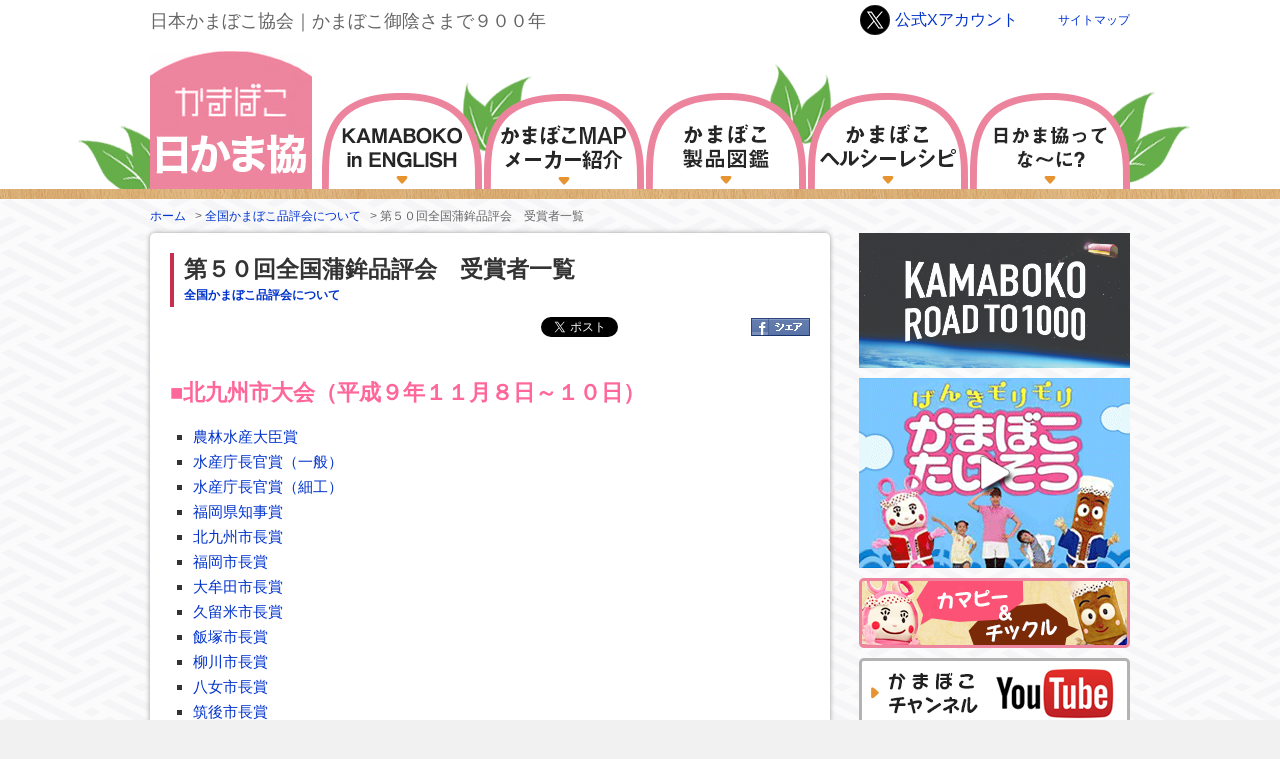

--- FILE ---
content_type: text/html; charset=UTF-8
request_url: https://www.nikkama.jp/exhibition/%E7%AC%AC%EF%BC%95%EF%BC%90%E5%9B%9E%E5%85%A8%E5%9B%BD%E8%92%B2%E9%89%BE%E5%93%81%E8%A9%95%E4%BC%9A%E3%80%80%E5%8F%97%E8%B3%9E%E8%80%85%E4%B8%80%E8%A6%A7/
body_size: 18534
content:
<!DOCTYPE html>
<html dir="ltr" lang="ja" prefix="og: https://ogp.me/ns#">
<head>
<!-- Google tag (gtag.js) -->
<script async src="https://www.googletagmanager.com/gtag/js?id=G-BSRNPEJWHX"></script>
<script>
  window.dataLayer = window.dataLayer || [];
  function gtag(){dataLayer.push(arguments);}
  gtag('js', new Date());

  gtag('config', 'G-BSRNPEJWHX');
</script>
<meta charset="UTF-8" />

<link rel="profile" href="https://gmpg.org/xfn/11" />
<link rel="stylesheet" type="text/css" media="all" href="https://www.nikkama.jp/wp-content/themes/twentyten/style.css" />
<link rel="pingback" href="https://www.nikkama.jp/xmlrpc.php" />
	<style>img:is([sizes="auto" i], [sizes^="auto," i]) { contain-intrinsic-size: 3000px 1500px }</style>
	
		<!-- All in One SEO 4.9.0 - aioseo.com -->
		<title>第５０回全国蒲鉾品評会 受賞者一覧 | 日本かまぼこ協会</title>
	<meta name="description" content="■北九州市大会（平成９年１１月８日～１０日）" />
	<meta name="robots" content="max-image-preview:large" />
	<meta name="author" content="nglife"/>
	<link rel="canonical" href="https://www.nikkama.jp/exhibition/%e7%ac%ac%ef%bc%95%ef%bc%90%e5%9b%9e%e5%85%a8%e5%9b%bd%e8%92%b2%e9%89%be%e5%93%81%e8%a9%95%e4%bc%9a%e3%80%80%e5%8f%97%e8%b3%9e%e8%80%85%e4%b8%80%e8%a6%a7/" />
	<meta name="generator" content="All in One SEO (AIOSEO) 4.9.0" />
		<meta property="og:locale" content="ja_JP" />
		<meta property="og:site_name" content="日本かまぼこ協会 | 日本かまぼこ協会｜かまぼこ御陰さまで９００年" />
		<meta property="og:type" content="article" />
		<meta property="og:title" content="第５０回全国蒲鉾品評会 受賞者一覧 | 日本かまぼこ協会" />
		<meta property="og:description" content="■北九州市大会（平成９年１１月８日～１０日）" />
		<meta property="og:url" content="https://www.nikkama.jp/exhibition/%e7%ac%ac%ef%bc%95%ef%bc%90%e5%9b%9e%e5%85%a8%e5%9b%bd%e8%92%b2%e9%89%be%e5%93%81%e8%a9%95%e4%bc%9a%e3%80%80%e5%8f%97%e8%b3%9e%e8%80%85%e4%b8%80%e8%a6%a7/" />
		<meta property="fb:app_id" content="100006473472072" />
		<meta property="fb:admins" content="426452140796505" />
		<meta property="og:image" content="https://www.nikkama.jp/images/logo.png" />
		<meta property="og:image:secure_url" content="https://www.nikkama.jp/images/logo.png" />
		<meta property="article:published_time" content="2014-05-10T05:45:22+00:00" />
		<meta property="article:modified_time" content="2017-01-26T07:10:39+00:00" />
		<meta name="twitter:card" content="summary" />
		<meta name="twitter:title" content="第５０回全国蒲鉾品評会 受賞者一覧 | 日本かまぼこ協会" />
		<meta name="twitter:description" content="■北九州市大会（平成９年１１月８日～１０日）" />
		<meta name="twitter:image" content="https://www.nikkama.jp/images/logo.png" />
		<script type="application/ld+json" class="aioseo-schema">
			{"@context":"https:\/\/schema.org","@graph":[{"@type":"BreadcrumbList","@id":"https:\/\/www.nikkama.jp\/exhibition\/%e7%ac%ac%ef%bc%95%ef%bc%90%e5%9b%9e%e5%85%a8%e5%9b%bd%e8%92%b2%e9%89%be%e5%93%81%e8%a9%95%e4%bc%9a%e3%80%80%e5%8f%97%e8%b3%9e%e8%80%85%e4%b8%80%e8%a6%a7\/#breadcrumblist","itemListElement":[{"@type":"ListItem","@id":"https:\/\/www.nikkama.jp#listItem","position":1,"name":"\u30db\u30fc\u30e0","item":"https:\/\/www.nikkama.jp","nextItem":{"@type":"ListItem","@id":"https:\/\/www.nikkama.jp\/exhibition\/#listItem","name":"\u5168\u56fd\u304b\u307e\u307c\u3053\u54c1\u8a55\u4f1a\uff5c\u5168\u56fd\u304b\u307e\u307c\u3053\u9023\u5408\u4f1a"}},{"@type":"ListItem","@id":"https:\/\/www.nikkama.jp\/exhibition\/#listItem","position":2,"name":"\u5168\u56fd\u304b\u307e\u307c\u3053\u54c1\u8a55\u4f1a\uff5c\u5168\u56fd\u304b\u307e\u307c\u3053\u9023\u5408\u4f1a","item":"https:\/\/www.nikkama.jp\/exhibition\/","nextItem":{"@type":"ListItem","@id":"https:\/\/www.nikkama.jp\/exhibition\/%e7%ac%ac%ef%bc%95%ef%bc%90%e5%9b%9e%e5%85%a8%e5%9b%bd%e8%92%b2%e9%89%be%e5%93%81%e8%a9%95%e4%bc%9a%e3%80%80%e5%8f%97%e8%b3%9e%e8%80%85%e4%b8%80%e8%a6%a7\/#listItem","name":"\u7b2c\uff15\uff10\u56de\u5168\u56fd\u84b2\u927e\u54c1\u8a55\u4f1a\u3000\u53d7\u8cde\u8005\u4e00\u89a7"},"previousItem":{"@type":"ListItem","@id":"https:\/\/www.nikkama.jp#listItem","name":"\u30db\u30fc\u30e0"}},{"@type":"ListItem","@id":"https:\/\/www.nikkama.jp\/exhibition\/%e7%ac%ac%ef%bc%95%ef%bc%90%e5%9b%9e%e5%85%a8%e5%9b%bd%e8%92%b2%e9%89%be%e5%93%81%e8%a9%95%e4%bc%9a%e3%80%80%e5%8f%97%e8%b3%9e%e8%80%85%e4%b8%80%e8%a6%a7\/#listItem","position":3,"name":"\u7b2c\uff15\uff10\u56de\u5168\u56fd\u84b2\u927e\u54c1\u8a55\u4f1a\u3000\u53d7\u8cde\u8005\u4e00\u89a7","previousItem":{"@type":"ListItem","@id":"https:\/\/www.nikkama.jp\/exhibition\/#listItem","name":"\u5168\u56fd\u304b\u307e\u307c\u3053\u54c1\u8a55\u4f1a\uff5c\u5168\u56fd\u304b\u307e\u307c\u3053\u9023\u5408\u4f1a"}}]},{"@type":"Organization","@id":"https:\/\/www.nikkama.jp\/#organization","name":"\u65e5\u672c\u304b\u307e\u307c\u3053\u5354\u4f1a","description":"\u65e5\u672c\u304b\u307e\u307c\u3053\u5354\u4f1a\uff5c\u304b\u307e\u307c\u3053\u5fa1\u9670\u3055\u307e\u3067\uff19\uff10\uff10\u5e74","url":"https:\/\/www.nikkama.jp\/","logo":{"@type":"ImageObject","url":"https:\/\/www.nikkama.jp\/images\/logo.png","@id":"https:\/\/www.nikkama.jp\/exhibition\/%e7%ac%ac%ef%bc%95%ef%bc%90%e5%9b%9e%e5%85%a8%e5%9b%bd%e8%92%b2%e9%89%be%e5%93%81%e8%a9%95%e4%bc%9a%e3%80%80%e5%8f%97%e8%b3%9e%e8%80%85%e4%b8%80%e8%a6%a7\/#organizationLogo"},"image":{"@id":"https:\/\/www.nikkama.jp\/exhibition\/%e7%ac%ac%ef%bc%95%ef%bc%90%e5%9b%9e%e5%85%a8%e5%9b%bd%e8%92%b2%e9%89%be%e5%93%81%e8%a9%95%e4%bc%9a%e3%80%80%e5%8f%97%e8%b3%9e%e8%80%85%e4%b8%80%e8%a6%a7\/#organizationLogo"}},{"@type":"Person","@id":"https:\/\/www.nikkama.jp\/author\/nglife\/#author","url":"https:\/\/www.nikkama.jp\/author\/nglife\/","name":"nglife"},{"@type":"WebPage","@id":"https:\/\/www.nikkama.jp\/exhibition\/%e7%ac%ac%ef%bc%95%ef%bc%90%e5%9b%9e%e5%85%a8%e5%9b%bd%e8%92%b2%e9%89%be%e5%93%81%e8%a9%95%e4%bc%9a%e3%80%80%e5%8f%97%e8%b3%9e%e8%80%85%e4%b8%80%e8%a6%a7\/#webpage","url":"https:\/\/www.nikkama.jp\/exhibition\/%e7%ac%ac%ef%bc%95%ef%bc%90%e5%9b%9e%e5%85%a8%e5%9b%bd%e8%92%b2%e9%89%be%e5%93%81%e8%a9%95%e4%bc%9a%e3%80%80%e5%8f%97%e8%b3%9e%e8%80%85%e4%b8%80%e8%a6%a7\/","name":"\u7b2c\uff15\uff10\u56de\u5168\u56fd\u84b2\u927e\u54c1\u8a55\u4f1a \u53d7\u8cde\u8005\u4e00\u89a7 | \u65e5\u672c\u304b\u307e\u307c\u3053\u5354\u4f1a","description":"\u25a0\u5317\u4e5d\u5dde\u5e02\u5927\u4f1a\uff08\u5e73\u6210\uff19\u5e74\uff11\uff11\u6708\uff18\u65e5\uff5e\uff11\uff10\u65e5\uff09","inLanguage":"ja","isPartOf":{"@id":"https:\/\/www.nikkama.jp\/#website"},"breadcrumb":{"@id":"https:\/\/www.nikkama.jp\/exhibition\/%e7%ac%ac%ef%bc%95%ef%bc%90%e5%9b%9e%e5%85%a8%e5%9b%bd%e8%92%b2%e9%89%be%e5%93%81%e8%a9%95%e4%bc%9a%e3%80%80%e5%8f%97%e8%b3%9e%e8%80%85%e4%b8%80%e8%a6%a7\/#breadcrumblist"},"author":{"@id":"https:\/\/www.nikkama.jp\/author\/nglife\/#author"},"creator":{"@id":"https:\/\/www.nikkama.jp\/author\/nglife\/#author"},"datePublished":"2014-05-10T14:45:22+09:00","dateModified":"2017-01-26T16:10:39+09:00"},{"@type":"WebSite","@id":"https:\/\/www.nikkama.jp\/#website","url":"https:\/\/www.nikkama.jp\/","name":"\u65e5\u672c\u304b\u307e\u307c\u3053\u5354\u4f1a","description":"\u65e5\u672c\u304b\u307e\u307c\u3053\u5354\u4f1a\uff5c\u304b\u307e\u307c\u3053\u5fa1\u9670\u3055\u307e\u3067\uff19\uff10\uff10\u5e74","inLanguage":"ja","publisher":{"@id":"https:\/\/www.nikkama.jp\/#organization"}}]}
		</script>
		<!-- All in One SEO -->

<link rel="alternate" type="application/rss+xml" title="日本かまぼこ協会 &raquo; フィード" href="https://www.nikkama.jp/feed/" />
<link rel="alternate" type="application/rss+xml" title="日本かまぼこ協会 &raquo; コメントフィード" href="https://www.nikkama.jp/comments/feed/" />
<link rel="alternate" type="application/rss+xml" title="日本かまぼこ協会 &raquo; 第５０回全国蒲鉾品評会　受賞者一覧 のコメントのフィード" href="https://www.nikkama.jp/exhibition/%e7%ac%ac%ef%bc%95%ef%bc%90%e5%9b%9e%e5%85%a8%e5%9b%bd%e8%92%b2%e9%89%be%e5%93%81%e8%a9%95%e4%bc%9a%e3%80%80%e5%8f%97%e8%b3%9e%e8%80%85%e4%b8%80%e8%a6%a7/feed/" />
<script type="text/javascript">
/* <![CDATA[ */
window._wpemojiSettings = {"baseUrl":"https:\/\/s.w.org\/images\/core\/emoji\/16.0.1\/72x72\/","ext":".png","svgUrl":"https:\/\/s.w.org\/images\/core\/emoji\/16.0.1\/svg\/","svgExt":".svg","source":{"concatemoji":"https:\/\/www.nikkama.jp\/wp-includes\/js\/wp-emoji-release.min.js?ver=6.8.3"}};
/*! This file is auto-generated */
!function(s,n){var o,i,e;function c(e){try{var t={supportTests:e,timestamp:(new Date).valueOf()};sessionStorage.setItem(o,JSON.stringify(t))}catch(e){}}function p(e,t,n){e.clearRect(0,0,e.canvas.width,e.canvas.height),e.fillText(t,0,0);var t=new Uint32Array(e.getImageData(0,0,e.canvas.width,e.canvas.height).data),a=(e.clearRect(0,0,e.canvas.width,e.canvas.height),e.fillText(n,0,0),new Uint32Array(e.getImageData(0,0,e.canvas.width,e.canvas.height).data));return t.every(function(e,t){return e===a[t]})}function u(e,t){e.clearRect(0,0,e.canvas.width,e.canvas.height),e.fillText(t,0,0);for(var n=e.getImageData(16,16,1,1),a=0;a<n.data.length;a++)if(0!==n.data[a])return!1;return!0}function f(e,t,n,a){switch(t){case"flag":return n(e,"\ud83c\udff3\ufe0f\u200d\u26a7\ufe0f","\ud83c\udff3\ufe0f\u200b\u26a7\ufe0f")?!1:!n(e,"\ud83c\udde8\ud83c\uddf6","\ud83c\udde8\u200b\ud83c\uddf6")&&!n(e,"\ud83c\udff4\udb40\udc67\udb40\udc62\udb40\udc65\udb40\udc6e\udb40\udc67\udb40\udc7f","\ud83c\udff4\u200b\udb40\udc67\u200b\udb40\udc62\u200b\udb40\udc65\u200b\udb40\udc6e\u200b\udb40\udc67\u200b\udb40\udc7f");case"emoji":return!a(e,"\ud83e\udedf")}return!1}function g(e,t,n,a){var r="undefined"!=typeof WorkerGlobalScope&&self instanceof WorkerGlobalScope?new OffscreenCanvas(300,150):s.createElement("canvas"),o=r.getContext("2d",{willReadFrequently:!0}),i=(o.textBaseline="top",o.font="600 32px Arial",{});return e.forEach(function(e){i[e]=t(o,e,n,a)}),i}function t(e){var t=s.createElement("script");t.src=e,t.defer=!0,s.head.appendChild(t)}"undefined"!=typeof Promise&&(o="wpEmojiSettingsSupports",i=["flag","emoji"],n.supports={everything:!0,everythingExceptFlag:!0},e=new Promise(function(e){s.addEventListener("DOMContentLoaded",e,{once:!0})}),new Promise(function(t){var n=function(){try{var e=JSON.parse(sessionStorage.getItem(o));if("object"==typeof e&&"number"==typeof e.timestamp&&(new Date).valueOf()<e.timestamp+604800&&"object"==typeof e.supportTests)return e.supportTests}catch(e){}return null}();if(!n){if("undefined"!=typeof Worker&&"undefined"!=typeof OffscreenCanvas&&"undefined"!=typeof URL&&URL.createObjectURL&&"undefined"!=typeof Blob)try{var e="postMessage("+g.toString()+"("+[JSON.stringify(i),f.toString(),p.toString(),u.toString()].join(",")+"));",a=new Blob([e],{type:"text/javascript"}),r=new Worker(URL.createObjectURL(a),{name:"wpTestEmojiSupports"});return void(r.onmessage=function(e){c(n=e.data),r.terminate(),t(n)})}catch(e){}c(n=g(i,f,p,u))}t(n)}).then(function(e){for(var t in e)n.supports[t]=e[t],n.supports.everything=n.supports.everything&&n.supports[t],"flag"!==t&&(n.supports.everythingExceptFlag=n.supports.everythingExceptFlag&&n.supports[t]);n.supports.everythingExceptFlag=n.supports.everythingExceptFlag&&!n.supports.flag,n.DOMReady=!1,n.readyCallback=function(){n.DOMReady=!0}}).then(function(){return e}).then(function(){var e;n.supports.everything||(n.readyCallback(),(e=n.source||{}).concatemoji?t(e.concatemoji):e.wpemoji&&e.twemoji&&(t(e.twemoji),t(e.wpemoji)))}))}((window,document),window._wpemojiSettings);
/* ]]> */
</script>
<style id='wp-emoji-styles-inline-css' type='text/css'>

	img.wp-smiley, img.emoji {
		display: inline !important;
		border: none !important;
		box-shadow: none !important;
		height: 1em !important;
		width: 1em !important;
		margin: 0 0.07em !important;
		vertical-align: -0.1em !important;
		background: none !important;
		padding: 0 !important;
	}
</style>
<link rel='stylesheet' id='wp-block-library-css' href='https://www.nikkama.jp/wp-includes/css/dist/block-library/style.min.css?ver=6.8.3' type='text/css' media='all' />
<style id='classic-theme-styles-inline-css' type='text/css'>
/*! This file is auto-generated */
.wp-block-button__link{color:#fff;background-color:#32373c;border-radius:9999px;box-shadow:none;text-decoration:none;padding:calc(.667em + 2px) calc(1.333em + 2px);font-size:1.125em}.wp-block-file__button{background:#32373c;color:#fff;text-decoration:none}
</style>
<link rel='stylesheet' id='aioseo/css/src/vue/standalone/blocks/table-of-contents/global.scss-css' href='https://www.nikkama.jp/wp-content/plugins/all-in-one-seo-pack/dist/Lite/assets/css/table-of-contents/global.e90f6d47.css?ver=4.9.0' type='text/css' media='all' />
<style id='global-styles-inline-css' type='text/css'>
:root{--wp--preset--aspect-ratio--square: 1;--wp--preset--aspect-ratio--4-3: 4/3;--wp--preset--aspect-ratio--3-4: 3/4;--wp--preset--aspect-ratio--3-2: 3/2;--wp--preset--aspect-ratio--2-3: 2/3;--wp--preset--aspect-ratio--16-9: 16/9;--wp--preset--aspect-ratio--9-16: 9/16;--wp--preset--color--black: #000000;--wp--preset--color--cyan-bluish-gray: #abb8c3;--wp--preset--color--white: #ffffff;--wp--preset--color--pale-pink: #f78da7;--wp--preset--color--vivid-red: #cf2e2e;--wp--preset--color--luminous-vivid-orange: #ff6900;--wp--preset--color--luminous-vivid-amber: #fcb900;--wp--preset--color--light-green-cyan: #7bdcb5;--wp--preset--color--vivid-green-cyan: #00d084;--wp--preset--color--pale-cyan-blue: #8ed1fc;--wp--preset--color--vivid-cyan-blue: #0693e3;--wp--preset--color--vivid-purple: #9b51e0;--wp--preset--gradient--vivid-cyan-blue-to-vivid-purple: linear-gradient(135deg,rgba(6,147,227,1) 0%,rgb(155,81,224) 100%);--wp--preset--gradient--light-green-cyan-to-vivid-green-cyan: linear-gradient(135deg,rgb(122,220,180) 0%,rgb(0,208,130) 100%);--wp--preset--gradient--luminous-vivid-amber-to-luminous-vivid-orange: linear-gradient(135deg,rgba(252,185,0,1) 0%,rgba(255,105,0,1) 100%);--wp--preset--gradient--luminous-vivid-orange-to-vivid-red: linear-gradient(135deg,rgba(255,105,0,1) 0%,rgb(207,46,46) 100%);--wp--preset--gradient--very-light-gray-to-cyan-bluish-gray: linear-gradient(135deg,rgb(238,238,238) 0%,rgb(169,184,195) 100%);--wp--preset--gradient--cool-to-warm-spectrum: linear-gradient(135deg,rgb(74,234,220) 0%,rgb(151,120,209) 20%,rgb(207,42,186) 40%,rgb(238,44,130) 60%,rgb(251,105,98) 80%,rgb(254,248,76) 100%);--wp--preset--gradient--blush-light-purple: linear-gradient(135deg,rgb(255,206,236) 0%,rgb(152,150,240) 100%);--wp--preset--gradient--blush-bordeaux: linear-gradient(135deg,rgb(254,205,165) 0%,rgb(254,45,45) 50%,rgb(107,0,62) 100%);--wp--preset--gradient--luminous-dusk: linear-gradient(135deg,rgb(255,203,112) 0%,rgb(199,81,192) 50%,rgb(65,88,208) 100%);--wp--preset--gradient--pale-ocean: linear-gradient(135deg,rgb(255,245,203) 0%,rgb(182,227,212) 50%,rgb(51,167,181) 100%);--wp--preset--gradient--electric-grass: linear-gradient(135deg,rgb(202,248,128) 0%,rgb(113,206,126) 100%);--wp--preset--gradient--midnight: linear-gradient(135deg,rgb(2,3,129) 0%,rgb(40,116,252) 100%);--wp--preset--font-size--small: 13px;--wp--preset--font-size--medium: 20px;--wp--preset--font-size--large: 36px;--wp--preset--font-size--x-large: 42px;--wp--preset--spacing--20: 0.44rem;--wp--preset--spacing--30: 0.67rem;--wp--preset--spacing--40: 1rem;--wp--preset--spacing--50: 1.5rem;--wp--preset--spacing--60: 2.25rem;--wp--preset--spacing--70: 3.38rem;--wp--preset--spacing--80: 5.06rem;--wp--preset--shadow--natural: 6px 6px 9px rgba(0, 0, 0, 0.2);--wp--preset--shadow--deep: 12px 12px 50px rgba(0, 0, 0, 0.4);--wp--preset--shadow--sharp: 6px 6px 0px rgba(0, 0, 0, 0.2);--wp--preset--shadow--outlined: 6px 6px 0px -3px rgba(255, 255, 255, 1), 6px 6px rgba(0, 0, 0, 1);--wp--preset--shadow--crisp: 6px 6px 0px rgba(0, 0, 0, 1);}:where(.is-layout-flex){gap: 0.5em;}:where(.is-layout-grid){gap: 0.5em;}body .is-layout-flex{display: flex;}.is-layout-flex{flex-wrap: wrap;align-items: center;}.is-layout-flex > :is(*, div){margin: 0;}body .is-layout-grid{display: grid;}.is-layout-grid > :is(*, div){margin: 0;}:where(.wp-block-columns.is-layout-flex){gap: 2em;}:where(.wp-block-columns.is-layout-grid){gap: 2em;}:where(.wp-block-post-template.is-layout-flex){gap: 1.25em;}:where(.wp-block-post-template.is-layout-grid){gap: 1.25em;}.has-black-color{color: var(--wp--preset--color--black) !important;}.has-cyan-bluish-gray-color{color: var(--wp--preset--color--cyan-bluish-gray) !important;}.has-white-color{color: var(--wp--preset--color--white) !important;}.has-pale-pink-color{color: var(--wp--preset--color--pale-pink) !important;}.has-vivid-red-color{color: var(--wp--preset--color--vivid-red) !important;}.has-luminous-vivid-orange-color{color: var(--wp--preset--color--luminous-vivid-orange) !important;}.has-luminous-vivid-amber-color{color: var(--wp--preset--color--luminous-vivid-amber) !important;}.has-light-green-cyan-color{color: var(--wp--preset--color--light-green-cyan) !important;}.has-vivid-green-cyan-color{color: var(--wp--preset--color--vivid-green-cyan) !important;}.has-pale-cyan-blue-color{color: var(--wp--preset--color--pale-cyan-blue) !important;}.has-vivid-cyan-blue-color{color: var(--wp--preset--color--vivid-cyan-blue) !important;}.has-vivid-purple-color{color: var(--wp--preset--color--vivid-purple) !important;}.has-black-background-color{background-color: var(--wp--preset--color--black) !important;}.has-cyan-bluish-gray-background-color{background-color: var(--wp--preset--color--cyan-bluish-gray) !important;}.has-white-background-color{background-color: var(--wp--preset--color--white) !important;}.has-pale-pink-background-color{background-color: var(--wp--preset--color--pale-pink) !important;}.has-vivid-red-background-color{background-color: var(--wp--preset--color--vivid-red) !important;}.has-luminous-vivid-orange-background-color{background-color: var(--wp--preset--color--luminous-vivid-orange) !important;}.has-luminous-vivid-amber-background-color{background-color: var(--wp--preset--color--luminous-vivid-amber) !important;}.has-light-green-cyan-background-color{background-color: var(--wp--preset--color--light-green-cyan) !important;}.has-vivid-green-cyan-background-color{background-color: var(--wp--preset--color--vivid-green-cyan) !important;}.has-pale-cyan-blue-background-color{background-color: var(--wp--preset--color--pale-cyan-blue) !important;}.has-vivid-cyan-blue-background-color{background-color: var(--wp--preset--color--vivid-cyan-blue) !important;}.has-vivid-purple-background-color{background-color: var(--wp--preset--color--vivid-purple) !important;}.has-black-border-color{border-color: var(--wp--preset--color--black) !important;}.has-cyan-bluish-gray-border-color{border-color: var(--wp--preset--color--cyan-bluish-gray) !important;}.has-white-border-color{border-color: var(--wp--preset--color--white) !important;}.has-pale-pink-border-color{border-color: var(--wp--preset--color--pale-pink) !important;}.has-vivid-red-border-color{border-color: var(--wp--preset--color--vivid-red) !important;}.has-luminous-vivid-orange-border-color{border-color: var(--wp--preset--color--luminous-vivid-orange) !important;}.has-luminous-vivid-amber-border-color{border-color: var(--wp--preset--color--luminous-vivid-amber) !important;}.has-light-green-cyan-border-color{border-color: var(--wp--preset--color--light-green-cyan) !important;}.has-vivid-green-cyan-border-color{border-color: var(--wp--preset--color--vivid-green-cyan) !important;}.has-pale-cyan-blue-border-color{border-color: var(--wp--preset--color--pale-cyan-blue) !important;}.has-vivid-cyan-blue-border-color{border-color: var(--wp--preset--color--vivid-cyan-blue) !important;}.has-vivid-purple-border-color{border-color: var(--wp--preset--color--vivid-purple) !important;}.has-vivid-cyan-blue-to-vivid-purple-gradient-background{background: var(--wp--preset--gradient--vivid-cyan-blue-to-vivid-purple) !important;}.has-light-green-cyan-to-vivid-green-cyan-gradient-background{background: var(--wp--preset--gradient--light-green-cyan-to-vivid-green-cyan) !important;}.has-luminous-vivid-amber-to-luminous-vivid-orange-gradient-background{background: var(--wp--preset--gradient--luminous-vivid-amber-to-luminous-vivid-orange) !important;}.has-luminous-vivid-orange-to-vivid-red-gradient-background{background: var(--wp--preset--gradient--luminous-vivid-orange-to-vivid-red) !important;}.has-very-light-gray-to-cyan-bluish-gray-gradient-background{background: var(--wp--preset--gradient--very-light-gray-to-cyan-bluish-gray) !important;}.has-cool-to-warm-spectrum-gradient-background{background: var(--wp--preset--gradient--cool-to-warm-spectrum) !important;}.has-blush-light-purple-gradient-background{background: var(--wp--preset--gradient--blush-light-purple) !important;}.has-blush-bordeaux-gradient-background{background: var(--wp--preset--gradient--blush-bordeaux) !important;}.has-luminous-dusk-gradient-background{background: var(--wp--preset--gradient--luminous-dusk) !important;}.has-pale-ocean-gradient-background{background: var(--wp--preset--gradient--pale-ocean) !important;}.has-electric-grass-gradient-background{background: var(--wp--preset--gradient--electric-grass) !important;}.has-midnight-gradient-background{background: var(--wp--preset--gradient--midnight) !important;}.has-small-font-size{font-size: var(--wp--preset--font-size--small) !important;}.has-medium-font-size{font-size: var(--wp--preset--font-size--medium) !important;}.has-large-font-size{font-size: var(--wp--preset--font-size--large) !important;}.has-x-large-font-size{font-size: var(--wp--preset--font-size--x-large) !important;}
:where(.wp-block-post-template.is-layout-flex){gap: 1.25em;}:where(.wp-block-post-template.is-layout-grid){gap: 1.25em;}
:where(.wp-block-columns.is-layout-flex){gap: 2em;}:where(.wp-block-columns.is-layout-grid){gap: 2em;}
:root :where(.wp-block-pullquote){font-size: 1.5em;line-height: 1.6;}
</style>
<link rel='stylesheet' id='contact-form-7-css' href='https://www.nikkama.jp/wp-content/plugins/contact-form-7/includes/css/styles.css?ver=6.1.3' type='text/css' media='all' />
<style id='contact-form-7-inline-css' type='text/css'>
.grecaptcha-badge{opacity: 0;}
</style>
<link rel='stylesheet' id='wp-pagenavi-css' href='https://www.nikkama.jp/wp-content/plugins/wp-pagenavi/pagenavi-css.css?ver=2.70' type='text/css' media='all' />
<script type="text/javascript" src="https://www.nikkama.jp/wp-includes/js/jquery/jquery.min.js?ver=3.7.1" id="jquery-core-js"></script>
<script type="text/javascript" src="https://www.nikkama.jp/wp-includes/js/jquery/jquery-migrate.min.js?ver=3.4.1" id="jquery-migrate-js"></script>
<link rel="https://api.w.org/" href="https://www.nikkama.jp/wp-json/" /><link rel="EditURI" type="application/rsd+xml" title="RSD" href="https://www.nikkama.jp/xmlrpc.php?rsd" />
<meta name="generator" content="WordPress 6.8.3" />
<link rel='shortlink' href='https://www.nikkama.jp/?p=658' />
<link rel="alternate" title="oEmbed (JSON)" type="application/json+oembed" href="https://www.nikkama.jp/wp-json/oembed/1.0/embed?url=https%3A%2F%2Fwww.nikkama.jp%2Fexhibition%2F%25e7%25ac%25ac%25ef%25bc%2595%25ef%25bc%2590%25e5%259b%259e%25e5%2585%25a8%25e5%259b%25bd%25e8%2592%25b2%25e9%2589%25be%25e5%2593%2581%25e8%25a9%2595%25e4%25bc%259a%25e3%2580%2580%25e5%258f%2597%25e8%25b3%259e%25e8%2580%2585%25e4%25b8%2580%25e8%25a6%25a7%2F" />
<link rel="alternate" title="oEmbed (XML)" type="text/xml+oembed" href="https://www.nikkama.jp/wp-json/oembed/1.0/embed?url=https%3A%2F%2Fwww.nikkama.jp%2Fexhibition%2F%25e7%25ac%25ac%25ef%25bc%2595%25ef%25bc%2590%25e5%259b%259e%25e5%2585%25a8%25e5%259b%25bd%25e8%2592%25b2%25e9%2589%25be%25e5%2593%2581%25e8%25a9%2595%25e4%25bc%259a%25e3%2580%2580%25e5%258f%2597%25e8%25b3%259e%25e8%2580%2585%25e4%25b8%2580%25e8%25a6%25a7%2F&#038;format=xml" />
<link rel="icon" href="https://www.nikkama.jp/wp-content/uploads/2024/06/logo-150x138.png" sizes="32x32" />
<link rel="icon" href="https://www.nikkama.jp/wp-content/uploads/2024/06/logo.png" sizes="192x192" />
<link rel="apple-touch-icon" href="https://www.nikkama.jp/wp-content/uploads/2024/06/logo.png" />
<meta name="msapplication-TileImage" content="https://www.nikkama.jp/wp-content/uploads/2024/06/logo.png" />
<script type="text/javascript" src="https://www.nikkama.jp/wp-content/themes/twentyten/scripts/yuga.js" charset="utf-8"></script>



</head>

<body data-rsssl=1 class="wp-singular exhibition-template-default single single-exhibition postid-658 single-format-standard wp-theme-twentyten">
	<div id="fb-root"></div>
	<script>(function(d, s, id) {
	  var js, fjs = d.getElementsByTagName(s)[0];
	  if (d.getElementById(id)) return;
	  js = d.createElement(s); js.id = id;
	  js.src = "//connect.facebook.net/ja_JP/all.js#xfbml=1&appId=289600831056786";
	  fjs.parentNode.insertBefore(js, fjs);
	}(document, 'script', 'facebook-jssdk'));</script>

<div id="wrapper" class="hfeed">
	<div id="header">
		<div id="masthead">
			<div id="site-description">
			<p class="left">日本かまぼこ協会｜かまぼこ御陰さまで９００年</p>
			<p class="sitemap-link right"><a href="https://www.nikkama.jp/sitemap/">サイトマップ</a></p>
			<div class="sns-icon right"><a href="https://twitter.com/nikkama0403" target="_blank"><img src="https://www.nikkama.jp/wp-content/themes/twentyten/images/sns_x_icon.svg" alt="X" width="30px" height="30px;"><span>公式Xアカウント</a></div>
			</div>
			<div id="branding" role="banner" class="clear">
								<div id="site-title">
					<span>
						<a href="https://www.nikkama.jp/" title="日本かまぼこ協会" rel="home"><img src="/images/logo.png" alt="日本かまぼこ協会" /></a>
					</span>
				</div>
			<div id="access" role="navigation">
			  <ul>
				<li><a href="https://www.nikkama.jp/in-english/"><img class="btn" src="/images/nav01.png" alt="かまぼこの日" /></a></li>
				<li><a href="https://www.nikkama.jp/map/"><img class="btn" src="/images/nav02.png" alt="かまぼこMAP" /></a></li>
				<li><a href="https://www.nikkama.jp/zukan/"><img class="btn" src="/images/nav03.png" alt="かまぼこ製品図鑑" /></a></li>
				<li><a href="https://www.nikkama.jp/recipe/"><img class="btn" src="/images/nav05.png" alt="かまぼこヘルシーレシピ" /></a></li>
				<li><a href="https://www.nikkama.jp/company/"><img class="btn" src="/images/nav04.png" alt="日かま協ってな～に？" /></a></li>
			  </ul>
			</div><!-- #access -->
			</div><!-- #branding -->
		</div><!-- #masthead -->
	</div><!-- #header -->

<div id="headerline"></div>

	<div id="main">
	 <div id="main_inner">

<div id="breadcrumbs">
<a href="https://www.nikkama.jp/">ホーム</a>
&nbsp;&nbsp;&gt;&nbsp;<span><a href="https://www.nikkama.jp/exhibition/">全国かまぼこ品評会について</a></span>
&nbsp;&nbsp;&gt;&nbsp;<span>第５０回全国蒲鉾品評会　受賞者一覧</span>
</div>

<div id="container">
	<div id="content" role="main">

	
		<div id="post-658" class="post-658 exhibition type-exhibition status-publish format-standard hentry">
			<div id="news_post_title">
			<h1 class="entry-title">第５０回全国蒲鉾品評会　受賞者一覧</h1>
			<span><a href="https://www.nikkama.jp/exhibition/">全国かまぼこ品評会について</a></span>
			</div>

        <!-- ソーシャルボタン ここから -->
	        <ul id="social_btn" class="clearfix">
		<li><a href="#" onClick="window.open('https://www.facebook.com/sharer/sharer.php?u='+encodeURIComponent(document.URL)+'&t='+encodeURIComponent(document.title),null,'width=550px,height=350px');return false;"><img src="/images/fb_share.gif" alt="シェア (facebook)" /></a>
	</li>
	            <li style="width:100px;"><iframe src="https://www.facebook.com/widgets/like.php?href=https://www.nikkama.jp/exhibition/%E7%AC%AC%EF%BC%95%EF%BC%90%E5%9B%9E%E5%85%A8%E5%9B%BD%E8%92%B2%E9%89%BE%E5%93%81%E8%A9%95%E4%BC%9A%E3%80%80%E5%8F%97%E8%B3%9E%E8%80%85%E4%B8%80%E8%A6%A7/&layout=button_count" scrolling="no" frameborder="0" style="border:none; width:120px; height:20px"></iframe></li>       	
				<li style="width:90px;"><a href="https://twitter.com/share" class="twitter-share-button" data-lang="ja">ツイート</a>
	<script>!function(d,s,id){var js,fjs=d.getElementsByTagName(s)[0],p=/^http:/.test(d.location)?'http':'https';if(!d.getElementById(id)){js=d.createElement(s);js.id=id;js.src=p+'://platform.twitter.com/widgets.js';fjs.parentNode.insertBefore(js,fjs);}}(document, 'script', 'twitter-wjs');</script></li>
        </ul> 
        <!-- ソーシャルボタン ここまで -->


			<div class="entry-content">
				<h2>■北九州市大会（平成９年１１月８日～１０日）</h2>

				<ul>
								<li class="ex_list"><a href="#01">農林水産大臣賞</a></li>
												<li class="ex_list"><a href="#02">水産庁長官賞（一般）</a></li>
												<li class="ex_list"><a href="#03">水産庁長官賞（細工）</a></li>
												<li class="ex_list"><a href="#04">福岡県知事賞</a></li>
												<li class="ex_list"><a href="#05">北九州市長賞</a></li>
												<li class="ex_list"><a href="#06">福岡市長賞</a></li>
												<li class="ex_list"><a href="#07">大牟田市長賞</a></li>
												<li class="ex_list"><a href="#08">久留米市長賞</a></li>
												<li class="ex_list"><a href="#09">飯塚市長賞</a></li>
												<li class="ex_list"><a href="#10">柳川市長賞</a></li>
												<li class="ex_list"><a href="#11">八女市長賞</a></li>
												<li class="ex_list"><a href="#12">筑後市長賞</a></li>
												<li class="ex_list"><a href="#13">大川市長賞</a></li>
												<li class="ex_list"><a href="#14">宗像市長賞</a></li>
												<li class="ex_list"><a href="#15">栄誉大賞</a></li>
												<li class="ex_list"><a href="#16">技術大賞</a></li>
												<li class="ex_list"><a href="#17">細工蒲鉾金賞</a></li>
												<li class="ex_list"><a href="#18">細工蒲鉾銀賞</a></li>
												<li class="ex_list"><a href="#19">大日本水産会長賞</a></li>
												<li class="ex_list"><a href="#20">ホクレン会長賞</a></li>
												<li class="ex_list"><a href="#21">いわし食用化会長賞</a></li>
												<li class="ex_list"><a href="#22">全国蒲鉾水産加工業協同組合連合会長賞</a></li>
																				</ul>


								<h3 class="ex_title" id="01">農林水産大臣賞</h3>
				
				
								<div class="ex_cont"><table>
	<thead>
		<tr>
			<th>
				受　賞　品　目
			</th>
			<th>
				地　　名
			</th>
			<th>
				受　賞　者　名
			</th>
		</tr>
	</thead>
	<tbody>
		<tr>
			<td>
				涼味はんぺん
			</td>
			<td>
				東京都中央区
			</td>
			<td>
				有限会社　神　茂
			</td>
		</tr>
		<tr>
			<td>
				君まき
			</td>
			<td>
				小田原市
			</td>
			<td>
				株式会社　丸う田代
			</td>
		</tr>
		<tr>
			<td>
				焼板付
			</td>
			<td>
				高知市
			</td>
			<td>
				山本蒲鉾店
			</td>
		</tr>
		<tr>
			<td>
				むし板
			</td>
			<td>
				大牟田市
			</td>
			<td>
				有限会社　宮崎蒲鉾
			</td>
		</tr>
		<tr>
			<td>
				ちくわ「御所車」
			</td>
			<td>
				福岡県志免町
			</td>
			<td>
				株式会社　松　貞
			</td>
		</tr>
		<tr>
			<td>
				山菜揚
			</td>
			<td>
				熊本県多良木町
			</td>
			<td>
				あらたけ蒲鉾店
			</td>
		</tr>
	</tbody>
</table></div>
				
								<h3 class="ex_title" id="02">水産庁長官賞（一般）</h3>
												<div class="ex_cont"><table>
	<thead>
		<tr>
			<th>
				受　賞　品　目
			</th>
			<th>
				地　　名
			</th>
			<th>
				受　賞　者　名
			</th>
		</tr>
	</thead>
	<tbody>
		<tr>
			<td>
				あなたが星い
			</td>
			<td>
				名寄市
			</td>
			<td>
				かまくん本舗えびす食品株式会社
			</td>
		</tr>
		<tr>
			<td>
				五目だんご
			</td>
			<td>
				塩釜市
			</td>
			<td>
				東海魚味株式会社
			</td>
		</tr>
		<tr>
			<td>
				笹かま道中
			</td>
			<td>
				塩釜市
			</td>
			<td>
				株式会社　小島蒲鉾店
			</td>
		</tr>
		<tr>
			<td>
				だて巻
			</td>
			<td>
				焼津市
			</td>
			<td>
				有限会社　川　雄
			</td>
		</tr>
		<tr>
			<td>
				サキカマ
			</td>
			<td>
				魚津市
			</td>
			<td>
				有限会社　尾崎商会
			</td>
		</tr>
		<tr>
			<td>
				オランダ揚(わかめ)
			</td>
			<td>
				姫路市
			</td>
			<td>
				株式会社　若松蒲鉾
			</td>
		</tr>
		<tr>
			<td>
				はもちく
			</td>
			<td>
				兵庫県夢前町
			</td>
			<td>
				ヤマサ蒲鉾株式会社
			</td>
		</tr>
		<tr>
			<td>
				大和華焼き
			</td>
			<td>
				長門市
			</td>
			<td>
				大和蒲鉾株式会社
			</td>
		</tr>
		<tr>
			<td>
				特製銀浪
			</td>
			<td>
				萩市
			</td>
			<td>
				有限会社　末益蒲鉾店
			</td>
		</tr>
		<tr>
			<td>
				萩小町
			</td>
			<td>
				萩市
			</td>
			<td>
				有限会社　村田蒲鉾店
			</td>
		</tr>
		<tr>
			<td>
				ささっこ
			</td>
			<td>
				防府市
			</td>
			<td>
				株式会社　松　富
			</td>
		</tr>
		<tr>
			<td>
				鯛・こだわり(むし蒲鉾)
			</td>
			<td>
				下関市
			</td>
			<td>
				株式会社　村田実商店
			</td>
		</tr>
		<tr>
			<td>
				さしみ天ぷら
			</td>
			<td>
				高松市
			</td>
			<td>
				有限会社　田井蒲鉾店
			</td>
		</tr>
		<tr>
			<td>
				こがね天(揚げ)
			</td>
			<td>
				観音寺市
			</td>
			<td>
				福弥蒲鉾株式会社
			</td>
		</tr>
		<tr>
			<td>
				さしみかまぼこ
			</td>
			<td>
				高知市
			</td>
			<td>
				株式会社　依光蒲鉾老舗
			</td>
		</tr>
		<tr>
			<td>
				豆腐入りあげかまぼこ
			</td>
			<td>
				福岡市
			</td>
			<td>
				有限会社　松尾魚嘉
			</td>
		</tr>
		<tr>
			<td>
				博多めんたい蒲鉾
			</td>
			<td>
				福岡市
			</td>
			<td>
				有限会社　豊島蒲鉾
			</td>
		</tr>
		<tr>
			<td>
				いわし天(ゴボー入り)
			</td>
			<td>
				北九州市
			</td>
			<td>
				株式会社　なかうめ
			</td>
		</tr>
		<tr>
			<td>
				鰻もどき風蒲
			</td>
			<td>
				久留米市
			</td>
			<td>
				株式会社　平戸屋
			</td>
		</tr>
		<tr>
			<td>
				むし蒲鉾
			</td>
			<td>
				久留米市
			</td>
			<td>
				株式会社　沖　田
			</td>
		</tr>
		<tr>
			<td>
				不知火蒲鉾３本入
			</td>
			<td>
				柳川市
			</td>
			<td>
				株式会社　関屋蒲鉾
			</td>
		</tr>
		<tr>
			<td>
				柳川ちくわ
			</td>
			<td>
				柳川市
			</td>
			<td>
				有限会社　大津蒲鉾本店
			</td>
		</tr>
		<tr>
			<td>
				天ぷら
			</td>
			<td>
				大川市
			</td>
			<td>
				西蒲鉾店
			</td>
		</tr>
		<tr>
			<td>
				みいけ小袖
			</td>
			<td>
				大牟田市
			</td>
			<td>
				有限会社　紀文かまぼこ
			</td>
		</tr>
		<tr>
			<td>
				新鮮練いか
			</td>
			<td>
				佐賀市
			</td>
			<td>
				野中蒲鉾株式会社
			</td>
		</tr>
		<tr>
			<td>
				いわし半月揚
			</td>
			<td>
				長崎市
			</td>
			<td>
				船津蒲鉾有限会社
			</td>
		</tr>
		<tr>
			<td>
				とうふかまぼこ
			</td>
			<td>
				島原市
			</td>
			<td>
				佐藤かまぼこ店
			</td>
		</tr>
		<tr>
			<td>
				なにわ巻
			</td>
			<td>
				島原市
			</td>
			<td>
				有限会社　杉永蒲鉾店
			</td>
		</tr>
		<tr>
			<td>
				いわしカリント　カルカリーナ
			</td>
			<td>
				牛深市
			</td>
			<td>
				原かまぼこ店
			</td>
		</tr>
		<tr>
			<td>
				天草かまぼこ　天領
			</td>
			<td>
				本渡市
			</td>
			<td>
				合資会社　松下蒲鉾店
			</td>
		</tr>
	</tbody>
</table></div>
				
								<h3 class="ex_title" id="03">水産庁長官賞（細工）</h3>
												<div class="ex_cont"><table>
	<thead>
		<tr>
			<th>
				受　賞　品　目
			</th>
			<th>
				地　　名
			</th>
			<th>
				受　賞　者　名
			</th>
		</tr>
	</thead>
	<tbody>
		<tr>
			<td>
				紅白もよう入り
			</td>
			<td>
				富山市
			</td>
			<td>
				有限会社　女傳商会
			</td>
		</tr>
		<tr>
			<td>
				金　魚
			</td>
			<td>
				魚津市
			</td>
			<td>
				株式会社　河内屋
			</td>
		</tr>
		<tr>
			<td>
				日の出ツル
			</td>
			<td>
				福岡県大和町
			</td>
			<td>
				河口蒲鉾店
			</td>
		</tr>
	</tbody>
</table></div>
				
								<h3 class="ex_title" id="04">福岡県知事賞</h3>
												<div class="ex_cont"><table>
	<thead>
		<tr>
			<th>
				受　賞　品　目
			</th>
			<th>
				地　　名
			</th>
			<th>
				受　賞　者　名
			</th>
		</tr>
	</thead>
	<tbody>
		<tr>
			<td>
				鮭丸くん
			</td>
			<td>
				札幌市
			</td>
			<td>
				株式会社　かね彦
			</td>
		</tr>
		<tr>
			<td>
				絹ごし
			</td>
			<td>
				塩釜市
			</td>
			<td>
				株式会社　阿部善商店
			</td>
		</tr>
		<tr>
			<td>
				吉次入り笹かまぼこ15枚入
			</td>
			<td>
				塩釜市
			</td>
			<td>
				株式会社　笹の浦
			</td>
		</tr>
		<tr>
			<td>
				笹かま
			</td>
			<td>
				塩釜市
			</td>
			<td>
				有限会社　マルヨ鈴木商店
			</td>
		</tr>
		<tr>
			<td>
				備長炭火串焼笹かま
			</td>
			<td>
				名取市
			</td>
			<td>
				株式会社　ささ圭
			</td>
		</tr>
		<tr>
			<td>
				きちじ入り笹かまぼこ「鮮」
			</td>
			<td>
				名取市
			</td>
			<td>
				株式会社　佐々直
			</td>
		</tr>
		<tr>
			<td>
				炭火焼ひらめ入り　笹かまの郷
			</td>
			<td>
				宮城県亘理町
			</td>
			<td>
				株式会社　馬上かまぼこ店
			</td>
		</tr>
		<tr>
			<td>
				浜小判
			</td>
			<td>
				宮城県亘理町
			</td>
			<td>
				有限会社　土手屋かまぼこ店
			</td>
		</tr>
		<tr>
			<td>
				本すじ
			</td>
			<td>
				東京都江東区
			</td>
			<td>
				株式会社　富久屋
			</td>
		</tr>
		<tr>
			<td>
				かまぼこ
			</td>
			<td>
				小田原市
			</td>
			<td>
				株式会社　土岩商店
			</td>
		</tr>
		<tr>
			<td>
				むし板
			</td>
			<td>
				焼津市
			</td>
			<td>
				株式会社　カネサ大石佐太郎商店
			</td>
		</tr>
		<tr>
			<td>
				豊橋ちくわ
			</td>
			<td>
				蒲郡市
			</td>
			<td>
				蒲サ食品株式会社
			</td>
		</tr>
		<tr>
			<td>
				京かまぼこ　およばれ(ヤキ)
			</td>
			<td>
				京都市
			</td>
			<td>
				有限会社　丸常蒲鉾店
			</td>
		</tr>
		<tr>
			<td>
				北がに
			</td>
			<td>
				京都市
			</td>
			<td>
				株式会社　茨木屋
			</td>
		</tr>
		<tr>
			<td>
				ちくわ
			</td>
			<td>
				大阪市
			</td>
			<td>
				大阪枡千
			</td>
		</tr>
		<tr>
			<td>
				白　天
			</td>
			<td>
				大阪市
			</td>
			<td>
				和田八蒲鉾製造株式会社
			</td>
		</tr>
		<tr>
			<td>
				むしやき蒲鉾
			</td>
			<td>
				大阪市
			</td>
			<td>
				株式会社　宮川蒲鉾
			</td>
		</tr>
		<tr>
			<td>
				板付焼蒲鉾
			</td>
			<td>
				大阪市
			</td>
			<td>
				鴫野　湯浅蒲鉾店
			</td>
		</tr>
		<tr>
			<td>
				むし焼かまぼこ
			</td>
			<td>
				大阪市
			</td>
			<td>
				株式会社　かゞや蒲鉾
			</td>
		</tr>
		<tr>
			<td>
				むし焼蒲鉾
			</td>
			<td>
				大阪市
			</td>
			<td>
				魚浅蒲鉾本店
			</td>
		</tr>
		<tr>
			<td>
				てんぷら海老ワン
			</td>
			<td>
				八尾市
			</td>
			<td>
				有限会社　魚　甚
			</td>
		</tr>
		<tr>
			<td>
				イカ墨なんばん
			</td>
			<td>
				田辺市
			</td>
			<td>
				株式会社　マルサ
			</td>
		</tr>
		<tr>
			<td>
				紀州名産なんば焼
			</td>
			<td>
				田辺市
			</td>
			<td>
				米(こめぎ)儀
			</td>
		</tr>
		<tr>
			<td>
				紀州焼
			</td>
			<td>
				御坊市
			</td>
			<td>
				株式会社　丸　福
			</td>
		</tr>
		<tr>
			<td>
				琴之浦(赤)
			</td>
			<td>
				尼崎市
			</td>
			<td>
				ムラカミ食品株式会社
			</td>
		</tr>
		<tr>
			<td>
				わかめかまぼこ
			</td>
			<td>
				江津市
			</td>
			<td>
				若女食品株式会社
			</td>
		</tr>
		<tr>
			<td>
				すまき
			</td>
			<td>
				大田市
			</td>
			<td>
				丈兵衛蒲鉾店
			</td>
		</tr>
		<tr>
			<td>
				あご野焼「五本松」
			</td>
			<td>
				島根県東出雲町
			</td>
			<td>
				有限会社　新見商店
			</td>
		</tr>
		<tr>
			<td>
				銀　鱗
			</td>
			<td>
				長門市
			</td>
			<td>
				株式会社　藤辰商店
			</td>
		</tr>
		<tr>
			<td>
				白　楽
			</td>
			<td>
				長門市
			</td>
			<td>
				藤光蒲鉾工業株式会社
			</td>
		</tr>
		<tr>
			<td>
				焼抜蒲鉾　忠小兵衛
			</td>
			<td>
				萩市
			</td>
			<td>
				有限会社　忠小兵衛蒲鉾本店
			</td>
		</tr>
		<tr>
			<td>
				板　天
			</td>
			<td>
				萩市
			</td>
			<td>
				有限会社　大草章弘商店
			</td>
		</tr>
		<tr>
			<td>
				極上黄金竹わ
			</td>
			<td>
				防府市
			</td>
			<td>
				株式会社　岡　虎
			</td>
		</tr>
		<tr>
			<td>
				小鯛ちく
			</td>
			<td>
				下関市
			</td>
			<td>
				株式会社　阿川靖商店
			</td>
		</tr>
		<tr>
			<td>
				ひと味ちくわ10本入ネット
			</td>
			<td>
				下関市
			</td>
			<td>
				市村蒲鉾有限会社
			</td>
		</tr>
		<tr>
			<td>
				千銀(大)
			</td>
			<td>
				山口県三隅町
			</td>
			<td>
				千銀蒲鉾株式会社
			</td>
		</tr>
		<tr>
			<td>
				金印清風(5本入セット)
			</td>
			<td>
				山口県三隅町
			</td>
			<td>
				山九水産株式会社
			</td>
		</tr>
		<tr>
			<td>
				平天婦羅
			</td>
			<td>
				鳴門市
			</td>
			<td>
				八木蒲鉾店
			</td>
		</tr>
		<tr>
			<td>
				焼抜もの
			</td>
			<td>
				久留米市
			</td>
			<td>
				有限会社　古賀蒲鉾店
			</td>
		</tr>
		<tr>
			<td>
				天ぷら
			</td>
			<td>
				八女市
			</td>
			<td>
				有限会社　下妻蒲鉾店
			</td>
		</tr>
		<tr>
			<td>
				蒸蒲鉾
			</td>
			<td>
				佐賀県太刀洗町
			</td>
			<td>
				立石蒲鉾店
			</td>
		</tr>
		<tr>
			<td>
				あべ川
			</td>
			<td>
				佐賀市
			</td>
			<td>
				横尾蒲鉾店
			</td>
		</tr>
		<tr>
			<td>
				ちくわ虎の子
			</td>
			<td>
				佐賀県太良町
			</td>
			<td>
				株式会社　玉川屋
			</td>
		</tr>
		<tr>
			<td>
				特大竹輪
			</td>
			<td>
				長崎市
			</td>
			<td>
				山下蒲鉾店
			</td>
		</tr>
		<tr>
			<td>
				大竹輪
			</td>
			<td>
				長崎市
			</td>
			<td>
				石橋蒲鉾店有限会社
			</td>
		</tr>
		<tr>
			<td>
				ベルちくわ
			</td>
			<td>
				長崎市
			</td>
			<td>
				有限会社　宮嶋竹輪
			</td>
		</tr>
		<tr>
			<td>
				ナニワ巻
			</td>
			<td>
				島原市
			</td>
			<td>
				廣瀬蒲鉾店
			</td>
		</tr>
		<tr>
			<td>
				むし板
			</td>
			<td>
				鹿児島市
			</td>
			<td>
				株式会社　徳永屋本店
			</td>
		</tr>
		<tr>
			<td>
				チキアギ(小)
			</td>
			<td>
				那覇市
			</td>
			<td>
				有限会社　ジランバ屋
			</td>
		</tr>
		<tr>
			<td>
				うずらボール
			</td>
			<td>
				那覇市
			</td>
			<td>
				かねこかまぼこ
			</td>
		</tr>
	</tbody>
</table></div>
				
								<h3 class="ex_title" id="05">北九州市長賞</h3>
												<div class="ex_cont"><table>
	<thead>
		<tr>
			<th>
				受　賞　品　目
			</th>
			<th>
				地　　名
			</th>
			<th>
				受　賞　者　名
			</th>
		</tr>
	</thead>
	<tbody>
		<tr>
			<td>
				小の葉笹
			</td>
			<td>
				塩釜市
			</td>
			<td>
				有限会社　渡　幸
			</td>
		</tr>
		<tr>
			<td>
				なると巻
			</td>
			<td>
				焼津市
			</td>
			<td>
				株式会社　カクヤマ
			</td>
		</tr>
		<tr>
			<td>
				すまき蒲鉾
			</td>
			<td>
				下関市
			</td>
			<td>
				村田豊商店有限会社
			</td>
		</tr>
		<tr>
			<td>
				讃岐天婦羅
			</td>
			<td>
				高松市
			</td>
			<td>
				滝川蒲鉾店
			</td>
		</tr>
		<tr>
			<td>
				すまき　鶴姫
			</td>
			<td>
				今治市
			</td>
			<td>
				檜垣蒲鉾有限会社
			</td>
		</tr>
		<tr>
			<td>
				にぎり
			</td>
			<td>
				鹿島市
			</td>
			<td>
				有限会社　中村蒲鉾店
			</td>
		</tr>
		<tr>
			<td>
				超極上板
			</td>
			<td>
				長崎市
			</td>
			<td>
				長崎蒲鉾有限会社
			</td>
		</tr>
		<tr>
			<td>
				鯛ちくわ鯵ちくわ鱧ちくわ
			</td>
			<td>
				長崎市
			</td>
			<td>
				株式会社　まるなか本舗
			</td>
		</tr>
		<tr>
			<td>
				鯛カマボコ(大)
			</td>
			<td>
				那覇市
			</td>
			<td>
				マミヤ食品
			</td>
		</tr>
		<tr>
			<td>
				鯛カマボコ(小)
			</td>
			<td>
				糸満市
			</td>
			<td>
				石川かまぼこ店
			</td>
		</tr>
	</tbody>
</table></div>
				
								<h3 class="ex_title" id="06">福岡市長賞</h3>
												<div class="ex_cont"><table>
	<thead>
		<tr>
			<th>
				受　賞　品　目
			</th>
			<th>
				地　　名
			</th>
			<th>
				受　賞　者　名
			</th>
		</tr>
	</thead>
	<tbody>
		<tr>
			<td>
				細切り ごぼう天
			</td>
			<td>
				塩釜市
			</td>
			<td>
				高浜食品工業株式会社
			</td>
		</tr>
		<tr>
			<td>
				だて巻
			</td>
			<td>
				焼津市
			</td>
			<td>
				株式会社　ウエダ
			</td>
		</tr>
		<tr>
			<td>
				焼抜蒲鉾関門
			</td>
			<td>
				下関市
			</td>
			<td>
				株式会社　奥野寿久商店
			</td>
		</tr>
		<tr>
			<td>
				鯛ごぼう
			</td>
			<td>
				山口県山陽町
			</td>
			<td>
				西海食品株式会社
			</td>
		</tr>
		<tr>
			<td>
				四万十
			</td>
			<td>
				須崎市
			</td>
			<td>
				株式会社　けんかま
			</td>
		</tr>
		<tr>
			<td>
				むし蒲鉾
			</td>
			<td>
				久留米市
			</td>
			<td>
				有限会社　石井蒲鉾店
			</td>
		</tr>
		<tr>
			<td>
				有明の幸(ｴﾋﾞ/ｶﾆ/小鯛/ﾉﾘ/ﾁｰｽﾞ)
			</td>
			<td>
				大牟田市
			</td>
			<td>
				有限会社　近藤かまぼこ店
			</td>
		</tr>
		<tr>
			<td>
				あべ川
			</td>
			<td>
				佐賀市
			</td>
			<td>
				手塚蒲鉾店
			</td>
		</tr>
		<tr>
			<td>
				藤の花
			</td>
			<td>
				熊本県長洲町
			</td>
			<td>
				有限会社　徳永かまぼこ店
			</td>
		</tr>
		<tr>
			<td>
				じゃこ天
			</td>
			<td>
				延岡市
			</td>
			<td>
				岸上蒲鉾株式会社
			</td>
		</tr>
	</tbody>
</table></div>
				
								<h3 class="ex_title" id="07">大牟田市長賞</h3>
												<div class="ex_cont"><table>
	<thead>
		<tr>
			<th>
				受　賞　品　目
			</th>
			<th>
				地　　名
			</th>
			<th>
				受　賞　者　名
			</th>
		</tr>
	</thead>
	<tbody>
		<tr>
			<td>
				昆布蒲鉾
			</td>
			<td>
				黒部市
			</td>
			<td>
				生地蒲鉾有限会社
			</td>
		</tr>
		<tr>
			<td>
				魚歳 大判はんぺん
			</td>
			<td>
				津市
			</td>
			<td>
				魚歳食品株式会社
			</td>
		</tr>
		<tr>
			<td>
				松茸トレー
			</td>
			<td>
				三重県川越町
			</td>
			<td>
				朝明水産有限会社
			</td>
		</tr>
		<tr>
			<td>
				ス巻かまぼこ
			</td>
			<td>
				島根県仁摩町
			</td>
			<td>
				安原蒲鉾店
			</td>
		</tr>
		<tr>
			<td>
				棒天
			</td>
			<td>
				糸満市
			</td>
			<td>
				ケージン小かまぼこ店
			</td>
		</tr>
	</tbody>
</table></div>
				
								<h3 class="ex_title" id="08">久留米市長賞</h3>
												<div class="ex_cont"><table>
	<thead>
		<tr>
			<th>
				受　賞　品　目
			</th>
			<th>
				地　　名
			</th>
			<th>
				受　賞　者　名
			</th>
		</tr>
	</thead>
	<tbody>
		<tr>
			<td>
				おいしい野菜のさつま揚
			</td>
			<td>
				塩釜市
			</td>
			<td>
				マルブン食品株式会社
			</td>
		</tr>
		<tr>
			<td>
				福来かまぼこ 姿づくり
			</td>
			<td>
				滑川市
			</td>
			<td>
				滑川蒲鉾株式会社
			</td>
		</tr>
		<tr>
			<td>
				焼抜蒲鉾
			</td>
			<td>
				佐賀市
			</td>
			<td>
				有限会社　萩原蒲鉾店
			</td>
		</tr>
		<tr>
			<td>
				あべかわ
			</td>
			<td>
				伊万里市
			</td>
			<td>
				伊万里特産蒲鉾工業株式会社
			</td>
		</tr>
		<tr>
			<td>
				エソ蒲
			</td>
			<td>
				串木野市
			</td>
			<td>
				日高水産加工有限会社
			</td>
		</tr>
	</tbody>
</table></div>
				
								<h3 class="ex_title" id="09">飯塚市長賞</h3>
												<div class="ex_cont"><table>
	<thead>
		<tr>
			<th>
				受　賞　品　目
			</th>
			<th>
				地　　名
			</th>
			<th>
				受　賞　者　名
			</th>
		</tr>
	</thead>
	<tbody>
		<tr>
			<td>
				笹かまぼこ「新風」
			</td>
			<td>
				仙台市
			</td>
			<td>
				海風堂株式会社
			</td>
		</tr>
		<tr>
			<td>
				いか豆腐揚
			</td>
			<td>
				三重県川越町
			</td>
			<td>
				株式会社　カマイチ
			</td>
		</tr>
		<tr>
			<td>
				細工蒲鉾
			</td>
			<td>
				飯塚市
			</td>
			<td>
				株式会社　平　長
			</td>
		</tr>
		<tr>
			<td>
				真空ポーク揚げ
			</td>
			<td>
				八代市
			</td>
			<td>
				有限会社　日奈久竹輪今田屋
			</td>
		</tr>
		<tr>
			<td>
				鯵天
			</td>
			<td>
				鹿児島県志布志町
			</td>
			<td>
				株式会社　岡留蒲鉾本舗
			</td>
		</tr>
	</tbody>
</table></div>
				
								<h3 class="ex_title" id="10">柳川市長賞</h3>
												<div class="ex_cont"><table>
	<thead>
		<tr>
			<th>
				受　賞　品　目
			</th>
			<th>
				地　　名
			</th>
			<th>
				受　賞　者　名
			</th>
		</tr>
	</thead>
	<tbody>
		<tr>
			<td>
				松島笹
			</td>
			<td>
				塩釜市
			</td>
			<td>
				株式会社　カネコ橋沼商店
			</td>
		</tr>
		<tr>
			<td>
				小板
			</td>
			<td>
				いわき市
			</td>
			<td>
				カネサン蒲鉾株式会社
			</td>
		</tr>
		<tr>
			<td>
				慶び 酒蒸し穴子
			</td>
			<td>
				魚津市
			</td>
			<td>
				株式会社　河内屋
			</td>
		</tr>
		<tr>
			<td>
				さぬき 大天
			</td>
			<td>
				香川県津田町
			</td>
			<td>
				株式会社　安芸商店
			</td>
		</tr>
		<tr>
			<td>
				鯛ちくわ
			</td>
			<td>
				小松島市
			</td>
			<td>
				有限会社　山秀谷商店
			</td>
		</tr>
	</tbody>
</table></div>
				
								<h3 class="ex_title" id="11">八女市長賞</h3>
												<div class="ex_cont"><table>
	<thead>
		<tr>
			<th>
				受　賞　品　目
			</th>
			<th>
				地　　名
			</th>
			<th>
				受　賞　者　名
			</th>
		</tr>
	</thead>
	<tbody>
		<tr>
			<td>
				笹蒲鉾(生)
			</td>
			<td>
				塩釜市
			</td>
			<td>
				株式会社　阿部平蒲鉾店
			</td>
		</tr>
		<tr>
			<td>
				半ぺん
			</td>
			<td>
				東京都千代田区
			</td>
			<td>
				有限会社　構雄造商店
			</td>
		</tr>
		<tr>
			<td>
				さんまタイム
			</td>
			<td>
				福岡市
			</td>
			<td>
				株式会社　カネモリ
			</td>
		</tr>
		<tr>
			<td>
				しそ天
			</td>
			<td>
				八女市
			</td>
			<td>
				まる五 中山蒲鉾店
			</td>
		</tr>
		<tr>
			<td>
				うおのみ
			</td>
			<td>
				長崎市
			</td>
			<td>
				岩崎蒲鉾株式会社
			</td>
		</tr>
	</tbody>
</table></div>
				
								<h3 class="ex_title" id="12">筑後市長賞</h3>
												<div class="ex_cont"><table>
	<thead>
		<tr>
			<th>
				受　賞　品　目
			</th>
			<th>
				地　　名
			</th>
			<th>
				受　賞　者　名
			</th>
		</tr>
	</thead>
	<tbody>
		<tr>
			<td>
				焼板
			</td>
			<td>
				小樽市
			</td>
			<td>
				株式会社　かま栄
			</td>
		</tr>
		<tr>
			<td>
				伊達糸引鹿の子
			</td>
			<td>
				焼津市
			</td>
			<td>
				ヤマヤ商店
			</td>
		</tr>
		<tr>
			<td>
				ゆず入てんぷら
			</td>
			<td>
				徳島県由岐町
			</td>
			<td>
				新矢蒲鉾店
			</td>
		</tr>
		<tr>
			<td>
				いわし唐揚げ
			</td>
			<td>
				長崎市
			</td>
			<td>
				株式会社　長崎杉蒲
			</td>
		</tr>
		<tr>
			<td>
				ポーポー揚げ
			</td>
			<td>
				石垣市
			</td>
			<td>
				マーミヤカマボコ
			</td>
		</tr>
	</tbody>
</table></div>
				
								<h3 class="ex_title" id="13">大川市長賞</h3>
												<div class="ex_cont"><table>
	<thead>
		<tr>
			<th>
				受　賞　品　目
			</th>
			<th>
				地　　名
			</th>
			<th>
				受　賞　者　名
			</th>
		</tr>
	</thead>
	<tbody>
		<tr>
			<td>
				板かまぼこ 正二寸
			</td>
			<td>
				仙台市
			</td>
			<td>
				株式会社　阿部蒲鉾店
			</td>
		</tr>
		<tr>
			<td>
				香太利
			</td>
			<td>
				新潟市
			</td>
			<td>
				一正蒲鉾株式会社
			</td>
		</tr>
		<tr>
			<td>
				えび三ツ葉天
			</td>
			<td>
				大阪市
			</td>
			<td>
				丸八蒲鉾店
			</td>
		</tr>
		<tr>
			<td>
				博多あげ
			</td>
			<td>
				福岡市
			</td>
			<td>
				株式会社　中村屋
			</td>
		</tr>
		<tr>
			<td>
				からしめんたい 紫川
			</td>
			<td>
				北九州市
			</td>
			<td>
				小倉かまぼこ株式会社
			</td>
		</tr>
	</tbody>
</table></div>
				
								<h3 class="ex_title" id="14">宗像市長賞</h3>
												<div class="ex_cont"><table>
	<thead>
		<tr>
			<th>
				受　賞　品　目
			</th>
			<th>
				地　　名
			</th>
			<th>
				受　賞　者　名
			</th>
		</tr>
	</thead>
	<tbody>
		<tr>
			<td>
				手造り半ぺん
			</td>
			<td>
				保谷市
			</td>
			<td>
				大清かまぼこ店
			</td>
		</tr>
		<tr>
			<td>
				特上かまぼこ
			</td>
			<td>
				大阪市
			</td>
			<td>
				株式会社　大水蒲鉾工業所
			</td>
		</tr>
		<tr>
			<td>
				かにさし
			</td>
			<td>
				山口県山陽町
			</td>
			<td>
				山陽食品工業株式会社
			</td>
		</tr>
		<tr>
			<td>
				むし蒲鉾
			</td>
			<td>
				久留米市
			</td>
			<td>
				有限会社　木原商店
			</td>
		</tr>
		<tr>
			<td>
				竹輪
			</td>
			<td>
				熊本県城南町
			</td>
			<td>
				合資会社　竹士蒲鉾商店
			</td>
		</tr>
	</tbody>
</table></div>
				
								<h3 class="ex_title" id="15">栄誉大賞</h3>
												<div class="ex_cont"><table>
	<thead>
		<tr>
			<th>
				受　賞　品　目
			</th>
			<th>
				地　　名
			</th>
			<th>
				受　賞　者　名
			</th>
		</tr>
	</thead>
	<tbody>
		<tr>
			<td>
				五色板「味のれん」
			</td>
			<td>
				青森市
			</td>
			<td>
				カネセ高橋蒲鉾店
			</td>
		</tr>
		<tr>
			<td>
				鯛入りささかまぼこ
			</td>
			<td>
				仙台市
			</td>
			<td>
				株式会社　松澤蒲鉾店
			</td>
		</tr>
		<tr>
			<td>
				笹蒲鉾「本焼」
			</td>
			<td>
				石巻市
			</td>
			<td>
				株式会社 高重商店
			</td>
		</tr>
		<tr>
			<td>
				笹かま
			</td>
			<td>
				塩釜市
			</td>
			<td>
				有限会社 増友商店
			</td>
		</tr>
		<tr>
			<td>
				揚かまぼこ 野菜たっぷり
			</td>
			<td>
				塩釜市
			</td>
			<td>
				株式会社　カネマル森田商店
			</td>
		</tr>
		<tr>
			<td>
				紅鮭の寿司蒲
			</td>
			<td>
				塩釜市
			</td>
			<td>
				株式会社　大　膳
			</td>
		</tr>
		<tr>
			<td>
				あつ焼笹かまぼこ
			</td>
			<td>
				塩釜市
			</td>
			<td>
				ヤマトモ水産食品株式会社
			</td>
		</tr>
		<tr>
			<td>
				笹かまぼこ詰合カルテット
			</td>
			<td>
				宮城県志津川町
			</td>
			<td>
				株式会社　及善商店
			</td>
		</tr>
		<tr>
			<td>
				チーズinはんぺん
			</td>
			<td>
				銚子市
			</td>
			<td>
				株式会社　上総屋
			</td>
		</tr>
		<tr>
			<td>
				竹笛
			</td>
			<td>
				東京都中央区
			</td>
			<td>
				株式会社　紀文食品
			</td>
		</tr>
		<tr>
			<td>
				名代半ぺん
			</td>
			<td>
				東京都中央区
			</td>
			<td>
				株式会社　佃　權
			</td>
		</tr>
		<tr>
			<td>
				はんぺん
			</td>
			<td>
				武蔵野市
			</td>
			<td>
				塚田水産食品株式会社
			</td>
		</tr>
		<tr>
			<td>
				古今(蒲鉾)
			</td>
			<td>
				小田原市
			</td>
			<td>
				鈴廣かまぼこ株式会社
			</td>
		</tr>
		<tr>
			<td>
				磯の香
			</td>
			<td>
				小田原市
			</td>
			<td>
				株式会社　籠　清
			</td>
		</tr>
		<tr>
			<td>
				ゆず伊達巻
			</td>
			<td>
				新潟市
			</td>
			<td>
				マルス蒲鉾工業株式会社
			</td>
		</tr>
		<tr>
			<td>
				極上 御蒲鉾(白)
			</td>
			<td>
				新潟市
			</td>
			<td>
				伏見蒲鉾株式会社
			</td>
		</tr>
		<tr>
			<td>
				あらびきがんも
			</td>
			<td>
				新潟県聖籠町
			</td>
			<td>
				株式会社　堀　川
			</td>
		</tr>
		<tr>
			<td>
				米だんご
			</td>
			<td>
				新潟県聖籠町
			</td>
			<td>
				野崎蒲鉾株式会社
			</td>
		</tr>
		<tr>
			<td>
				昆布かまぼこ(チーズ入り)
			</td>
			<td>
				富山市
			</td>
			<td>
				富山蒲鉾株式会社
			</td>
		</tr>
		<tr>
			<td>
				磯蒲鉾
			</td>
			<td>
				氷見市
			</td>
			<td>
				有限会社　三権商店
			</td>
		</tr>
		<tr>
			<td>
				蒲穂子
			</td>
			<td>
				大阪市
			</td>
			<td>
				大寅蒲鉾株式会社
			</td>
		</tr>
		<tr>
			<td>
				あなご
			</td>
			<td>
				八尾市
			</td>
			<td>
				株式会社　浪花大源
			</td>
		</tr>
		<tr>
			<td>
				なんば焼
			</td>
			<td>
				田辺市
			</td>
			<td>
				株式会社　たな梅本店
			</td>
		</tr>
		<tr>
			<td>
				すまき
			</td>
			<td>
				江津市
			</td>
			<td>
				有限会社　住京蒲鉾店
			</td>
		</tr>
		<tr>
			<td>
				地伝酒入あご野焼
			</td>
			<td>
				島根県東出雲町
			</td>
			<td>
				寿隆蒲鉾株式会社
			</td>
		</tr>
		<tr>
			<td>
				特級新川
			</td>
			<td>
				宇部市
			</td>
			<td>
				宇部蒲鉾株式会社
			</td>
		</tr>
		<tr>
			<td>
				炭焼蒲鉾(2本入)
			</td>
			<td>
				長門市
			</td>
			<td>
				大留蒲鉾株式会社
			</td>
		</tr>
		<tr>
			<td>
				仙龍
			</td>
			<td>
				長門市
			</td>
			<td>
				有限会社　大市蒲鉾
			</td>
		</tr>
		<tr>
			<td>
				さしみ蒲鉾
			</td>
			<td>
				観音寺市
			</td>
			<td>
				福吾蒲鉾株式会社
			</td>
		</tr>
		<tr>
			<td>
				フィッシュかつ
			</td>
			<td>
				徳島市
			</td>
			<td>
				水穂蒲鉾株式会社
			</td>
		</tr>
		<tr>
			<td>
				角焼
			</td>
			<td>
				阿南市
			</td>
			<td>
				阿波蒲鉾協同組合
			</td>
		</tr>
		<tr>
			<td>
				じゃこ天ぷら
			</td>
			<td>
				八幡浜市
			</td>
			<td>
				有限会社　丸栄商会
			</td>
		</tr>
		<tr>
			<td>
				揚巻
			</td>
			<td>
				大洲市
			</td>
			<td>
				株式会社　伊予正食品
			</td>
		</tr>
		<tr>
			<td>
				じゃこ天ぷら
			</td>
			<td>
				愛媛県保内町
			</td>
			<td>
				有限会社　大石蒲鉾
			</td>
		</tr>
		<tr>
			<td>
				あげ巻
			</td>
			<td>
				愛媛県宇和町
			</td>
			<td>
				株式会社　おがた蒲鉾
			</td>
		</tr>
		<tr>
			<td>
				手押しじゃこ天ぷら
			</td>
			<td>
				愛媛県宇和町
			</td>
			<td>
				伊予蒲鉾株式会社
			</td>
		</tr>
		<tr>
			<td>
				大板かまぼこ
			</td>
			<td>
				高知市
			</td>
			<td>
				松岡かまぼこ店
			</td>
		</tr>
		<tr>
			<td>
				大板 龍馬
			</td>
			<td>
				高知市
			</td>
			<td>
				株式会社　永野蒲鉾店
			</td>
		</tr>
		<tr>
			<td>
				しのだ巻
			</td>
			<td>
				大川市
			</td>
			<td>
				株式会社　志岐蒲鉾本店
			</td>
		</tr>
		<tr>
			<td>
				古式かまぼこ
			</td>
			<td>
				福岡県瀬高町
			</td>
			<td>
				合資会社　吉開かまぼこ
			</td>
		</tr>
		<tr>
			<td>
				むし板付
			</td>
			<td>
				福岡県大和町
			</td>
			<td>
				河口蒲鉾店
			</td>
		</tr>
		<tr>
			<td>
				むし蒲鉾
			</td>
			<td>
				福岡県田主丸町
			</td>
			<td>
				牟田蒲鉾店
			</td>
		</tr>
		<tr>
			<td>
				ミンチボール
			</td>
			<td>
				佐賀県久保田町
			</td>
			<td>
				江越蒲鉾店
			</td>
		</tr>
		<tr>
			<td>
				長崎クロ竹輪 極上
			</td>
			<td>
				長崎市
			</td>
			<td>
				有限会社　赤田竹輪店
			</td>
		</tr>
		<tr>
			<td>
				カラアゲ
			</td>
			<td>
				長崎市
			</td>
			<td>
				合資会社　石橋蒲鉾店
			</td>
		</tr>
		<tr>
			<td>
				なにわ巻
			</td>
			<td>
				島原市
			</td>
			<td>
				木下蒲鉾店
			</td>
		</tr>
		<tr>
			<td>
				山海竹輪
			</td>
			<td>
				諫早市
			</td>
			<td>
				株式会社 村川蒲鉾
			</td>
		</tr>
		<tr>
			<td>
				〆蒲
			</td>
			<td>
				熊本市
			</td>
			<td>
				合資会社　ふくとく
			</td>
		</tr>
		<tr>
			<td>
				大かまぼこ
			</td>
			<td>
				串木野市
			</td>
			<td>
				有限会社　勘場蒲鉾店
			</td>
		</tr>
		<tr>
			<td>
				みりん焼き
			</td>
			<td>
				糸満市
			</td>
			<td>
				次郎屋かまぼこ
			</td>
		</tr>
		<tr>
			<td>
				モズク入りポーポー揚げ
			</td>
			<td>
				石垣市
			</td>
			<td>
				カミヤーキ小かまぼこ屋
			</td>
		</tr>
	</tbody>
</table></div>
				
								<h3 class="ex_title" id="16">技術大賞</h3>
												<div class="ex_cont"><table>
	<thead>
		<tr>
			<th>
				受　賞　品　目
			</th>
			<th>
				地　　名
			</th>
			<th>
				受　賞　者　名
			</th>
		</tr>
	</thead>
	<tbody>
		<tr>
			<td>
				細工かまぼこ箱入10品セット
			</td>
			<td>
				新湊市
			</td>
			<td>
				株式会社　新湊かまぼこ
			</td>
		</tr>
		<tr>
			<td>
				婚礼用一式
			</td>
			<td>
				黒部市
			</td>
			<td>
				生地蒲鉾有限会社
			</td>
		</tr>
		<tr>
			<td>
				御祝儀蒲鉾
			</td>
			<td>
				滑川市
			</td>
			<td>
				滑川蒲鉾株式会社
			</td>
		</tr>
		<tr>
			<td>
				細工蒲鉾「娘深雪」
			</td>
			<td>
				大川市
			</td>
			<td>
				株式会社　志岐蒲鉾本店
			</td>
		</tr>
		<tr>
			<td>
				五色板付 ちりめん蒲鉾
			</td>
			<td>
				大牟田市
			</td>
			<td>
				有限会社　近藤かまぼこ店
			</td>
		</tr>
	</tbody>
</table></div>
				
								<h3 class="ex_title" id="17">細工蒲鉾金賞</h3>
												<div class="ex_cont"><table>
	<thead>
		<tr>
			<th>
				受　賞　品　目
			</th>
			<th>
				地　　名
			</th>
			<th>
				受　賞　者　名
			</th>
		</tr>
	</thead>
	<tbody>
		<tr>
			<td>
				フラメンコを踊る女
			</td>
			<td>
				帯広市
			</td>
			<td>
				帯広水産食品株式会社
			</td>
		</tr>
		<tr>
			<td>
				刷り込み絞り出し 花椿
			</td>
			<td>
				直方市
			</td>
			<td>
				有限会社　直方蒲鉾工場
			</td>
		</tr>
		<tr>
			<td>
				細工蒲鉾
			</td>
			<td>
				福岡県芦屋町
			</td>
			<td>
				堀江蒲鉾店
			</td>
		</tr>
	</tbody>
</table></div>
				
								<h3 class="ex_title" id="18">細工蒲鉾銀賞</h3>
												<div class="ex_cont"><table>
	<thead>
		<tr>
			<th>
				受　賞　品　目
			</th>
			<th>
				地　　名
			</th>
			<th>
				受　賞　者　名
			</th>
		</tr>
	</thead>
	<tbody>
		<tr>
			<td>
				切り出し(鶴)
			</td>
			<td>
				焼津市
			</td>
			<td>
				株式会社　カネサ大石佐太郎商店
			</td>
		</tr>
		<tr>
			<td>
				芽出鯛
			</td>
			<td>
				京都市
			</td>
			<td>
				株式会社　茨木屋
			</td>
		</tr>
		<tr>
			<td>
				細工蒲鉾「祝い折七つ組」
			</td>
			<td>
				中間市
			</td>
			<td>
				有限会社　丸石蒲鉾店
			</td>
		</tr>
	</tbody>
</table></div>
				
								<h3 class="ex_title" id="19">大日本水産会長賞</h3>
												<div class="ex_cont"><table>
	<thead>
		<tr>
			<th>
				受　賞　品　目
			</th>
			<th>
				地　　名
			</th>
			<th>
				受　賞　者　名
			</th>
		</tr>
	</thead>
	<tbody>
		<tr>
			<td>
				鮭ロール
			</td>
			<td>
				札幌市
			</td>
			<td>
				有限会社　味のかまぼこ高坂
			</td>
		</tr>
		<tr>
			<td>
				珍味鮭
			</td>
			<td>
				紋別市
			</td>
			<td>
				出塚水産株式会社
			</td>
		</tr>
		<tr>
			<td>
				笹かまぼこ レジャーパック
			</td>
			<td>
				塩釜市
			</td>
			<td>
				津久浦水産株式会社
			</td>
		</tr>
		<tr>
			<td>
				たこちゅう
			</td>
			<td>
				塩釜市
			</td>
			<td>
				渋谷食品有限会社
			</td>
		</tr>
		<tr>
			<td>
				よしの巻
			</td>
			<td>
				鶴岡市
			</td>
			<td>
				有限会社　滝川幹朗商店
			</td>
		</tr>
		<tr>
			<td>
				やまいもはんぺん
			</td>
			<td>
				銚子市
			</td>
			<td>
				大丸水産株式会社
			</td>
		</tr>
		<tr>
			<td>
				小板蒲鉾
			</td>
			<td>
				静岡市
			</td>
			<td>
				丸六食品株式会社
			</td>
		</tr>
		<tr>
			<td>
				だて巻
			</td>
			<td>
				焼津市
			</td>
			<td>
				有限会社　浅　角
			</td>
		</tr>
		<tr>
			<td>
				だて巻
			</td>
			<td>
				焼津市
			</td>
			<td>
				入万商店
			</td>
		</tr>
		<tr>
			<td>
				れんこん天
			</td>
			<td>
				京都市
			</td>
			<td>
				株式会社　はま一
			</td>
		</tr>
		<tr>
			<td>
				蒲鉾
			</td>
			<td>
				大阪市
			</td>
			<td>
				株式会社　丸　廣
			</td>
		</tr>
		<tr>
			<td>
				切り出しいろいろ
			</td>
			<td>
				東大阪市
			</td>
			<td>
				かね万蒲鉾
			</td>
		</tr>
		<tr>
			<td>
				すまき蒲鉾
			</td>
			<td>
				大田市
			</td>
			<td>
				上野屋蒲鉾店
			</td>
		</tr>
		<tr>
			<td>
				すまき蒲鉾
			</td>
			<td>
				大田市
			</td>
			<td>
				松下蒲鉾店
			</td>
		</tr>
		<tr>
			<td>
				手うち厚天
			</td>
			<td>
				南国市
			</td>
			<td>
				立石天ぷら店
			</td>
		</tr>
		<tr>
			<td>
				春冠
			</td>
			<td>
				福岡市
			</td>
			<td>
				柴田蒲鉾店
			</td>
		</tr>
		<tr>
			<td>
				黄金揚
			</td>
			<td>
				福岡市
			</td>
			<td>
				株式会社　博　水
			</td>
		</tr>
		<tr>
			<td>
				寿巻
			</td>
			<td>
				福岡市
			</td>
			<td>
				株式会社　かねす蒲鉾本舗
			</td>
		</tr>
		<tr>
			<td>
				鯖〆カマ
			</td>
			<td>
				筑後市
			</td>
			<td>
				高木屋蒲鉾店
			</td>
		</tr>
		<tr>
			<td>
				板付蒲鉾(九州路)
			</td>
			<td>
				田川市
			</td>
			<td>
				祝屋蒲鉾店
			</td>
		</tr>
		<tr>
			<td>
				春冠七品
			</td>
			<td>
				宗像市
			</td>
			<td>
				松円蒲鉾店
			</td>
		</tr>
		<tr>
			<td>
				むし蒲鉾
			</td>
			<td>
				福岡県北野町
			</td>
			<td>
				黒岩蒲鉾店
			</td>
		</tr>
		<tr>
			<td>
				アベ川
			</td>
			<td>
				伊万里市
			</td>
			<td>
				有限会社　池司蒲鉾工場
			</td>
		</tr>
		<tr>
			<td>
				むし蒲鉾
			</td>
			<td>
				佐賀県三根町
			</td>
			<td>
				六田竹輪蒲鉾企業組合
			</td>
		</tr>
		<tr>
			<td>
				めんたいチーズ蒲鉾
			</td>
			<td>
				長崎市
			</td>
			<td>
				株式会社　杉永蒲鉾
			</td>
		</tr>
		<tr>
			<td>
				薩摩揚げ 特上
			</td>
			<td>
				串木野市
			</td>
			<td>
				株式会社　高浜蒲鉾店
			</td>
		</tr>
		<tr>
			<td>
				さつま揚げ(わらじ揚げ)
			</td>
			<td>
				鹿児島県志布志町
			</td>
			<td>
				有限会社　岡留屋本店
			</td>
		</tr>
		<tr>
			<td>
				カステラ
			</td>
			<td>
				那覇市
			</td>
			<td>
				八重山屋かまぼこ
			</td>
		</tr>
		<tr>
			<td>
				カステラ
			</td>
			<td>
				糸満市
			</td>
			<td>
				西南門かまぼこ屋
			</td>
		</tr>
		<tr>
			<td>
				マルかまぼこ
			</td>
			<td>
				石垣市
			</td>
			<td>
				金城蒲鉾店
			</td>
		</tr>
	</tbody>
</table></div>
				
								<h3 class="ex_title" id="20">ホクレン会長賞</h3>
												<div class="ex_cont"><table>
	<thead>
		<tr>
			<th>
				受　賞　品　目
			</th>
			<th>
				地　　名
			</th>
			<th>
				受　賞　者　名
			</th>
		</tr>
	</thead>
	<tbody>
		<tr>
			<td>
				鮭かまぼこ(昆布巻)
			</td>
			<td>
				高岡市
			</td>
			<td>
				天野屋蒲鉾店
			</td>
		</tr>
		<tr>
			<td>
				よもぎ天
			</td>
			<td>
				徳島市
			</td>
			<td>
				株式会社　池添蒲鉾店
			</td>
		</tr>
		<tr>
			<td>
				五味八珍
			</td>
			<td>
				長崎県吾妻町
			</td>
			<td>
				株式会社　長崎清水
			</td>
		</tr>
		<tr>
			<td>
				天プラ風カマボコ
			</td>
			<td>
				糸満市
			</td>
			<td>
				ボーボー屋
			</td>
		</tr>
		<tr>
			<td>
				うじら豆腐
			</td>
			<td>
				沖縄県読谷村
			</td>
			<td>
				株式会社　かぎぜん寿味屋
			</td>
		</tr>
	</tbody>
</table></div>
				
								<h3 class="ex_title" id="21">いわし食用化会長賞</h3>
												<div class="ex_cont"><table>
	<thead>
		<tr>
			<th>
				受　賞　品　目
			</th>
			<th>
				地　　名
			</th>
			<th>
				受　賞　者　名
			</th>
		</tr>
	</thead>
	<tbody>
		<tr>
			<td>
				さんが焼
			</td>
			<td>
				東京都大田区
			</td>
			<td>
				有限会社　福新商店
			</td>
		</tr>
	</tbody>
</table></div>
				
								<h3 class="ex_title" id="22">全国蒲鉾水産加工業協同組合連合会長賞</h3>
												<div class="ex_cont"><table>
	<thead>
		<tr>
			<th>
				受　賞　品　目
			</th>
			<th>
				地　　名
			</th>
			<th>
				受　賞　者　名
			</th>
		</tr>
	</thead>
	<tbody>
		<tr>
			<td>
				じゃが天
			</td>
			<td>
				小樽市
			</td>
			<td>
				株式会社　丸勝イリフネ
			</td>
		</tr>
		<tr>
			<td>
				えぞいぶし焼
			</td>
			<td>
				小樽市
			</td>
			<td>
				大和水産株式会社
			</td>
		</tr>
		<tr>
			<td>
				稚内はうまいサンナイちくわ
			</td>
			<td>
				稚内市
			</td>
			<td>
				株式会社　石崎商店
			</td>
		</tr>
		<tr>
			<td>
				帆立かすてらかまぼこ
			</td>
			<td>
				紋別市
			</td>
			<td>
				株式会社　まる仙小林食品店
			</td>
		</tr>
		<tr>
			<td>
				さけのさかな
			</td>
			<td>
				北海道森町
			</td>
			<td>
				いなみ食品工業株式会社
			</td>
		</tr>
		<tr>
			<td>
				野菜づくし
			</td>
			<td>
				東京都中央区
			</td>
			<td>
				味の浜藤株式会社
			</td>
		</tr>
		<tr>
			<td>
				さつまあげ
			</td>
			<td>
				東京都文京区
			</td>
			<td>
				清水煉製品合資会社
			</td>
		</tr>
		<tr>
			<td>
				揚げもの
			</td>
			<td>
				東京都足立区
			</td>
			<td>
				出雲蒲鉾店
			</td>
		</tr>
		<tr>
			<td>
				練物
			</td>
			<td>
				小田原市
			</td>
			<td>
				有限会社　山一蒲鉾店
			</td>
		</tr>
		<tr>
			<td>
				梅鶴
			</td>
			<td>
				小田原市
			</td>
			<td>
				有限会社　山上蒲鉾店
			</td>
		</tr>
		<tr>
			<td>
				五色蒲鉾
			</td>
			<td>
				小田原市
			</td>
			<td>
				株式会社　田代吉右衛門本店
			</td>
		</tr>
		<tr>
			<td>
				ＴＵＭＢＯしのだ
			</td>
			<td>
				焼津市
			</td>
			<td>
				川村商店
			</td>
		</tr>
		<tr>
			<td>
				鰯はんぺん
			</td>
			<td>
				焼津市
			</td>
			<td>
				株式会社　丸　又
			</td>
		</tr>
		<tr>
			<td>
				磯あげいわし天
			</td>
			<td>
				焼津市
			</td>
			<td>
				株式会社　山　北
			</td>
		</tr>
		<tr>
			<td>
				なると巻
			</td>
			<td>
				焼津市
			</td>
			<td>
				株式会社　ヤマ正商店
			</td>
		</tr>
		<tr>
			<td>
				板付かまぼこ 結の浜
			</td>
			<td>
				静岡県由比町
			</td>
			<td>
				株式会社　いちうろこ
			</td>
		</tr>
		<tr>
			<td>
				黒はんぺん
			</td>
			<td>
				静岡県由比町
			</td>
			<td>
				サスボシ水産
			</td>
		</tr>
		<tr>
			<td>
				板付かまぼこ しらさぎ
			</td>
			<td>
				名古屋市
			</td>
			<td>
				有限会社　村　新
			</td>
		</tr>
		<tr>
			<td>
				おつまみ君焼・昆布入り
			</td>
			<td>
				新湊市
			</td>
			<td>
				株式会社　新湊かまぼこ
			</td>
		</tr>
		<tr>
			<td>
				お魚屋さんがつくった いか焼
			</td>
			<td>
				京都市
			</td>
			<td>
				株式会社　丸石沼田商店関西支社
			</td>
		</tr>
		<tr>
			<td>
				紅白蒲鉾
			</td>
			<td>
				大阪市
			</td>
			<td>
				魚浅蒲鉾 空堀店
			</td>
		</tr>
		<tr>
			<td>
				かまぼこ
			</td>
			<td>
				大阪市
			</td>
			<td>
				天政蒲鉾株式会社
			</td>
		</tr>
		<tr>
			<td>
				焼かまぼこ
			</td>
			<td>
				大阪市
			</td>
			<td>
				株式会社　丸勇蒲鉾
			</td>
		</tr>
		<tr>
			<td>
				かぐや姫
			</td>
			<td>
				大阪市
			</td>
			<td>
				有限会社　魚竹蒲鉾店
			</td>
		</tr>
		<tr>
			<td>
				すまきかまぼこ
			</td>
			<td>
				大田市
			</td>
			<td>
				あみや蒲鉾
			</td>
		</tr>
		<tr>
			<td>
				ストかまぼこ
			</td>
			<td>
				大田市
			</td>
			<td>
				有限会社　三谷屋
			</td>
		</tr>
		<tr>
			<td>
				かまぼこまんじゅう
			</td>
			<td>
				高松市
			</td>
			<td>
				有限会社　熊野蒲鉾店
			</td>
		</tr>
		<tr>
			<td>
				竹ちくわ
			</td>
			<td>
				小松島市
			</td>
			<td>
				有限会社　天龍蒲鉾
			</td>
		</tr>
		<tr>
			<td>
				御蒲鉾
			</td>
			<td>
				小松島市
			</td>
			<td>
				有限会社　湯浅蒲鉾店
			</td>
		</tr>
		<tr>
			<td>
				むし蒲鉾
			</td>
			<td>
				久留米市
			</td>
			<td>
				石松蒲鉾店
			</td>
		</tr>
		<tr>
			<td>
				むし板
			</td>
			<td>
				八女市
			</td>
			<td>
				矢野蒲鉾店
			</td>
		</tr>
		<tr>
			<td>
				特上竹輪
			</td>
			<td>
				長崎市
			</td>
			<td>
				黒瀬蒲鉾店
			</td>
		</tr>
		<tr>
			<td>
				豆腐蒲鉾(信田巻)
			</td>
			<td>
				長崎県深江町
			</td>
			<td>
				有限会社　シキシマ
			</td>
		</tr>
		<tr>
			<td>
				桜島燻製珍味セット
			</td>
			<td>
				鹿児島市
			</td>
			<td>
				株式会社　有村屋
			</td>
		</tr>
		<tr>
			<td>
				鯛カマボコ(大)
			</td>
			<td>
				糸満市
			</td>
			<td>
				一郎かまぼこ屋
			</td>
		</tr>
	</tbody>
</table></div>
				
								
								
								

							</div><!-- .entry-content -->

			<div class="entry-utility" align="right">
				<span>カテゴリー： <a href="https://www.nikkama.jp/exhibition/">全国かまぼこ品評会について</a></span>
							</div><!-- .entry-utility -->
		</div><!-- #post-## -->

		<div id="nav-below" class="navigation">
			<div class="nav-previous"><a href="https://www.nikkama.jp/exhibition/%e7%ac%ac%ef%bc%94%ef%bc%99%e5%9b%9e%e5%85%a8%e5%9b%bd%e8%92%b2%e9%89%be%e5%93%81%e8%a9%95%e4%bc%9a%e3%80%80%e5%8f%97%e8%b3%9e%e8%80%85%e4%b8%80%e8%a6%a7/" rel="prev"><span class="meta-nav">&larr;</span> 第４９回全国蒲鉾品評会　受賞者一覧</a></div>
			<div class="nav-next"><a href="https://www.nikkama.jp/exhibition/%e7%ac%ac%ef%bc%95%ef%bc%91%e5%9b%9e%e5%85%a8%e5%9b%bd%e8%92%b2%e9%89%be%e5%93%81%e8%a9%95%e4%bc%9a%e3%80%80%e5%8f%97%e8%b3%9e%e8%80%85%e4%b8%80%e8%a6%a7/" rel="next">第５１回全国蒲鉾品評会　受賞者一覧 <span class="meta-nav">&rarr;</span></a></div>
		</div><!-- #nav-below -->

		
			<div id="comments">




</div><!-- #comments -->

	
	</div><!-- #content -->
</div><!-- #container -->


<div id="primary" class="widget-area" role="complementary">
	<ul class="xoxo">
		<li class="widget-container banner">
			<a href="http://kama1000.jp/" target="_blank"><img src="/images/banner1000.jpg" width="271" alt="ROAD TO 1000" /></a>
		</li>
		<li class="widget-container banner">
			<a href="https://www.nikkama.jp/movie/"><img src="/images/bnr_side01.png" width="271" alt="かまぼこたいそう" /></a>
		</li>

		<li class="widget-container banner">
			<a href="https://www.nikkama.jp/characters/"><img src="/images/bnr_side02.png" width="271" alt="カマピー＆チックル" /></a>
		</li>

		<li class="widget-container banner">
			<a href="http://www.youtube.com/user/zenkamaren?feature=watch" target="_blank"><img src="/images/bnr_side03.png" width="271" /></a>
		</li>

		<li class="widget-container banner">
		  <ul id="sidemenu">
			<li><a href="https://www.nikkama.jp/company/"><img src="/images/sidemenu01.png" alt="日かま組織概要" /></a></li>
			<li><a href="https://www.nikkama.jp/zenkamasei/"><img src="/images/sidemenu05.png" alt="全国蒲鉾青年協議会について" /></a></li>
			<li><a href="https://www.nikkama.jp/exhibition/"><img src="/images/sidemenu02.png" alt="全国かまぼこ品評会について" /></a></li>
			<li><a href="https://www.nikkama.jp/research/"><img src="/images/sidemenu03.png" alt="研究助成事業" /></a></li>
			<li><a href="https://www.nikkama.jp/contact/"><img src="/images/sidemenu04.png" alt="お問い合わせ" /></a></li>

		  </ul>
			
		</li>

		<li class="widget-container banner">
			<a href="//member.nikkama.jp" target="blank"><img src="/images/bnr_side04.png" width="271" /></a>
		</li>
	</ul>
</div><!-- #primary .widget-area -->
		<div id="pageup"><a href="#wrapper"><img src="/images/pageup.jpg" /></a></div>

	</div><!-- #main_inner -->
	</div><!-- #main -->


	<div id="footer" role="contentinfo">
		<div id="footer_inner">
			<p>Copyright(C) 2014 日本かまぼこ協会. All Rights Reserved.</p>
		</div><!-- #footer_inner -->
	</div><!-- #footer -->

</div><!-- #wrapper -->

<script type="speculationrules">
{"prefetch":[{"source":"document","where":{"and":[{"href_matches":"\/*"},{"not":{"href_matches":["\/wp-*.php","\/wp-admin\/*","\/wp-content\/uploads\/*","\/wp-content\/*","\/wp-content\/plugins\/*","\/wp-content\/themes\/twentyten\/*","\/*\\?(.+)"]}},{"not":{"selector_matches":"a[rel~=\"nofollow\"]"}},{"not":{"selector_matches":".no-prefetch, .no-prefetch a"}}]},"eagerness":"conservative"}]}
</script>
<script type="text/javascript" src="https://www.nikkama.jp/wp-includes/js/comment-reply.min.js?ver=6.8.3" id="comment-reply-js" async="async" data-wp-strategy="async"></script>
<script type="module"  src="https://www.nikkama.jp/wp-content/plugins/all-in-one-seo-pack/dist/Lite/assets/table-of-contents.95d0dfce.js?ver=4.9.0" id="aioseo/js/src/vue/standalone/blocks/table-of-contents/frontend.js-js"></script>
<script type="text/javascript" src="https://www.nikkama.jp/wp-includes/js/dist/hooks.min.js?ver=4d63a3d491d11ffd8ac6" id="wp-hooks-js"></script>
<script type="text/javascript" src="https://www.nikkama.jp/wp-includes/js/dist/i18n.min.js?ver=5e580eb46a90c2b997e6" id="wp-i18n-js"></script>
<script type="text/javascript" id="wp-i18n-js-after">
/* <![CDATA[ */
wp.i18n.setLocaleData( { 'text direction\u0004ltr': [ 'ltr' ] } );
/* ]]> */
</script>
<script type="text/javascript" src="https://www.nikkama.jp/wp-content/plugins/contact-form-7/includes/swv/js/index.js?ver=6.1.3" id="swv-js"></script>
<script type="text/javascript" id="contact-form-7-js-translations">
/* <![CDATA[ */
( function( domain, translations ) {
	var localeData = translations.locale_data[ domain ] || translations.locale_data.messages;
	localeData[""].domain = domain;
	wp.i18n.setLocaleData( localeData, domain );
} )( "contact-form-7", {"translation-revision-date":"2025-10-29 09:23:50+0000","generator":"GlotPress\/4.0.3","domain":"messages","locale_data":{"messages":{"":{"domain":"messages","plural-forms":"nplurals=1; plural=0;","lang":"ja_JP"},"This contact form is placed in the wrong place.":["\u3053\u306e\u30b3\u30f3\u30bf\u30af\u30c8\u30d5\u30a9\u30fc\u30e0\u306f\u9593\u9055\u3063\u305f\u4f4d\u7f6e\u306b\u7f6e\u304b\u308c\u3066\u3044\u307e\u3059\u3002"],"Error:":["\u30a8\u30e9\u30fc:"]}},"comment":{"reference":"includes\/js\/index.js"}} );
/* ]]> */
</script>
<script type="text/javascript" id="contact-form-7-js-before">
/* <![CDATA[ */
var wpcf7 = {
    "api": {
        "root": "https:\/\/www.nikkama.jp\/wp-json\/",
        "namespace": "contact-form-7\/v1"
    }
};
/* ]]> */
</script>
<script type="text/javascript" src="https://www.nikkama.jp/wp-content/plugins/contact-form-7/includes/js/index.js?ver=6.1.3" id="contact-form-7-js"></script>
<script type="text/javascript" src="https://www.google.com/recaptcha/api.js?render=6Le421AeAAAAAHYSM-T6LhD7eGQue5XZ3ZBegs6J&amp;ver=3.0" id="google-recaptcha-js"></script>
<script type="text/javascript" src="https://www.nikkama.jp/wp-includes/js/dist/vendor/wp-polyfill.min.js?ver=3.15.0" id="wp-polyfill-js"></script>
<script type="text/javascript" id="wpcf7-recaptcha-js-before">
/* <![CDATA[ */
var wpcf7_recaptcha = {
    "sitekey": "6Le421AeAAAAAHYSM-T6LhD7eGQue5XZ3ZBegs6J",
    "actions": {
        "homepage": "homepage",
        "contactform": "contactform"
    }
};
/* ]]> */
</script>
<script type="text/javascript" src="https://www.nikkama.jp/wp-content/plugins/contact-form-7/modules/recaptcha/index.js?ver=6.1.3" id="wpcf7-recaptcha-js"></script>
</body>
</html>


--- FILE ---
content_type: text/html; charset=utf-8
request_url: https://www.google.com/recaptcha/api2/anchor?ar=1&k=6Le421AeAAAAAHYSM-T6LhD7eGQue5XZ3ZBegs6J&co=aHR0cHM6Ly93d3cubmlra2FtYS5qcDo0NDM.&hl=en&v=PoyoqOPhxBO7pBk68S4YbpHZ&size=invisible&anchor-ms=20000&execute-ms=30000&cb=8nkb8f9ngdot
body_size: 48495
content:
<!DOCTYPE HTML><html dir="ltr" lang="en"><head><meta http-equiv="Content-Type" content="text/html; charset=UTF-8">
<meta http-equiv="X-UA-Compatible" content="IE=edge">
<title>reCAPTCHA</title>
<style type="text/css">
/* cyrillic-ext */
@font-face {
  font-family: 'Roboto';
  font-style: normal;
  font-weight: 400;
  font-stretch: 100%;
  src: url(//fonts.gstatic.com/s/roboto/v48/KFO7CnqEu92Fr1ME7kSn66aGLdTylUAMa3GUBHMdazTgWw.woff2) format('woff2');
  unicode-range: U+0460-052F, U+1C80-1C8A, U+20B4, U+2DE0-2DFF, U+A640-A69F, U+FE2E-FE2F;
}
/* cyrillic */
@font-face {
  font-family: 'Roboto';
  font-style: normal;
  font-weight: 400;
  font-stretch: 100%;
  src: url(//fonts.gstatic.com/s/roboto/v48/KFO7CnqEu92Fr1ME7kSn66aGLdTylUAMa3iUBHMdazTgWw.woff2) format('woff2');
  unicode-range: U+0301, U+0400-045F, U+0490-0491, U+04B0-04B1, U+2116;
}
/* greek-ext */
@font-face {
  font-family: 'Roboto';
  font-style: normal;
  font-weight: 400;
  font-stretch: 100%;
  src: url(//fonts.gstatic.com/s/roboto/v48/KFO7CnqEu92Fr1ME7kSn66aGLdTylUAMa3CUBHMdazTgWw.woff2) format('woff2');
  unicode-range: U+1F00-1FFF;
}
/* greek */
@font-face {
  font-family: 'Roboto';
  font-style: normal;
  font-weight: 400;
  font-stretch: 100%;
  src: url(//fonts.gstatic.com/s/roboto/v48/KFO7CnqEu92Fr1ME7kSn66aGLdTylUAMa3-UBHMdazTgWw.woff2) format('woff2');
  unicode-range: U+0370-0377, U+037A-037F, U+0384-038A, U+038C, U+038E-03A1, U+03A3-03FF;
}
/* math */
@font-face {
  font-family: 'Roboto';
  font-style: normal;
  font-weight: 400;
  font-stretch: 100%;
  src: url(//fonts.gstatic.com/s/roboto/v48/KFO7CnqEu92Fr1ME7kSn66aGLdTylUAMawCUBHMdazTgWw.woff2) format('woff2');
  unicode-range: U+0302-0303, U+0305, U+0307-0308, U+0310, U+0312, U+0315, U+031A, U+0326-0327, U+032C, U+032F-0330, U+0332-0333, U+0338, U+033A, U+0346, U+034D, U+0391-03A1, U+03A3-03A9, U+03B1-03C9, U+03D1, U+03D5-03D6, U+03F0-03F1, U+03F4-03F5, U+2016-2017, U+2034-2038, U+203C, U+2040, U+2043, U+2047, U+2050, U+2057, U+205F, U+2070-2071, U+2074-208E, U+2090-209C, U+20D0-20DC, U+20E1, U+20E5-20EF, U+2100-2112, U+2114-2115, U+2117-2121, U+2123-214F, U+2190, U+2192, U+2194-21AE, U+21B0-21E5, U+21F1-21F2, U+21F4-2211, U+2213-2214, U+2216-22FF, U+2308-230B, U+2310, U+2319, U+231C-2321, U+2336-237A, U+237C, U+2395, U+239B-23B7, U+23D0, U+23DC-23E1, U+2474-2475, U+25AF, U+25B3, U+25B7, U+25BD, U+25C1, U+25CA, U+25CC, U+25FB, U+266D-266F, U+27C0-27FF, U+2900-2AFF, U+2B0E-2B11, U+2B30-2B4C, U+2BFE, U+3030, U+FF5B, U+FF5D, U+1D400-1D7FF, U+1EE00-1EEFF;
}
/* symbols */
@font-face {
  font-family: 'Roboto';
  font-style: normal;
  font-weight: 400;
  font-stretch: 100%;
  src: url(//fonts.gstatic.com/s/roboto/v48/KFO7CnqEu92Fr1ME7kSn66aGLdTylUAMaxKUBHMdazTgWw.woff2) format('woff2');
  unicode-range: U+0001-000C, U+000E-001F, U+007F-009F, U+20DD-20E0, U+20E2-20E4, U+2150-218F, U+2190, U+2192, U+2194-2199, U+21AF, U+21E6-21F0, U+21F3, U+2218-2219, U+2299, U+22C4-22C6, U+2300-243F, U+2440-244A, U+2460-24FF, U+25A0-27BF, U+2800-28FF, U+2921-2922, U+2981, U+29BF, U+29EB, U+2B00-2BFF, U+4DC0-4DFF, U+FFF9-FFFB, U+10140-1018E, U+10190-1019C, U+101A0, U+101D0-101FD, U+102E0-102FB, U+10E60-10E7E, U+1D2C0-1D2D3, U+1D2E0-1D37F, U+1F000-1F0FF, U+1F100-1F1AD, U+1F1E6-1F1FF, U+1F30D-1F30F, U+1F315, U+1F31C, U+1F31E, U+1F320-1F32C, U+1F336, U+1F378, U+1F37D, U+1F382, U+1F393-1F39F, U+1F3A7-1F3A8, U+1F3AC-1F3AF, U+1F3C2, U+1F3C4-1F3C6, U+1F3CA-1F3CE, U+1F3D4-1F3E0, U+1F3ED, U+1F3F1-1F3F3, U+1F3F5-1F3F7, U+1F408, U+1F415, U+1F41F, U+1F426, U+1F43F, U+1F441-1F442, U+1F444, U+1F446-1F449, U+1F44C-1F44E, U+1F453, U+1F46A, U+1F47D, U+1F4A3, U+1F4B0, U+1F4B3, U+1F4B9, U+1F4BB, U+1F4BF, U+1F4C8-1F4CB, U+1F4D6, U+1F4DA, U+1F4DF, U+1F4E3-1F4E6, U+1F4EA-1F4ED, U+1F4F7, U+1F4F9-1F4FB, U+1F4FD-1F4FE, U+1F503, U+1F507-1F50B, U+1F50D, U+1F512-1F513, U+1F53E-1F54A, U+1F54F-1F5FA, U+1F610, U+1F650-1F67F, U+1F687, U+1F68D, U+1F691, U+1F694, U+1F698, U+1F6AD, U+1F6B2, U+1F6B9-1F6BA, U+1F6BC, U+1F6C6-1F6CF, U+1F6D3-1F6D7, U+1F6E0-1F6EA, U+1F6F0-1F6F3, U+1F6F7-1F6FC, U+1F700-1F7FF, U+1F800-1F80B, U+1F810-1F847, U+1F850-1F859, U+1F860-1F887, U+1F890-1F8AD, U+1F8B0-1F8BB, U+1F8C0-1F8C1, U+1F900-1F90B, U+1F93B, U+1F946, U+1F984, U+1F996, U+1F9E9, U+1FA00-1FA6F, U+1FA70-1FA7C, U+1FA80-1FA89, U+1FA8F-1FAC6, U+1FACE-1FADC, U+1FADF-1FAE9, U+1FAF0-1FAF8, U+1FB00-1FBFF;
}
/* vietnamese */
@font-face {
  font-family: 'Roboto';
  font-style: normal;
  font-weight: 400;
  font-stretch: 100%;
  src: url(//fonts.gstatic.com/s/roboto/v48/KFO7CnqEu92Fr1ME7kSn66aGLdTylUAMa3OUBHMdazTgWw.woff2) format('woff2');
  unicode-range: U+0102-0103, U+0110-0111, U+0128-0129, U+0168-0169, U+01A0-01A1, U+01AF-01B0, U+0300-0301, U+0303-0304, U+0308-0309, U+0323, U+0329, U+1EA0-1EF9, U+20AB;
}
/* latin-ext */
@font-face {
  font-family: 'Roboto';
  font-style: normal;
  font-weight: 400;
  font-stretch: 100%;
  src: url(//fonts.gstatic.com/s/roboto/v48/KFO7CnqEu92Fr1ME7kSn66aGLdTylUAMa3KUBHMdazTgWw.woff2) format('woff2');
  unicode-range: U+0100-02BA, U+02BD-02C5, U+02C7-02CC, U+02CE-02D7, U+02DD-02FF, U+0304, U+0308, U+0329, U+1D00-1DBF, U+1E00-1E9F, U+1EF2-1EFF, U+2020, U+20A0-20AB, U+20AD-20C0, U+2113, U+2C60-2C7F, U+A720-A7FF;
}
/* latin */
@font-face {
  font-family: 'Roboto';
  font-style: normal;
  font-weight: 400;
  font-stretch: 100%;
  src: url(//fonts.gstatic.com/s/roboto/v48/KFO7CnqEu92Fr1ME7kSn66aGLdTylUAMa3yUBHMdazQ.woff2) format('woff2');
  unicode-range: U+0000-00FF, U+0131, U+0152-0153, U+02BB-02BC, U+02C6, U+02DA, U+02DC, U+0304, U+0308, U+0329, U+2000-206F, U+20AC, U+2122, U+2191, U+2193, U+2212, U+2215, U+FEFF, U+FFFD;
}
/* cyrillic-ext */
@font-face {
  font-family: 'Roboto';
  font-style: normal;
  font-weight: 500;
  font-stretch: 100%;
  src: url(//fonts.gstatic.com/s/roboto/v48/KFO7CnqEu92Fr1ME7kSn66aGLdTylUAMa3GUBHMdazTgWw.woff2) format('woff2');
  unicode-range: U+0460-052F, U+1C80-1C8A, U+20B4, U+2DE0-2DFF, U+A640-A69F, U+FE2E-FE2F;
}
/* cyrillic */
@font-face {
  font-family: 'Roboto';
  font-style: normal;
  font-weight: 500;
  font-stretch: 100%;
  src: url(//fonts.gstatic.com/s/roboto/v48/KFO7CnqEu92Fr1ME7kSn66aGLdTylUAMa3iUBHMdazTgWw.woff2) format('woff2');
  unicode-range: U+0301, U+0400-045F, U+0490-0491, U+04B0-04B1, U+2116;
}
/* greek-ext */
@font-face {
  font-family: 'Roboto';
  font-style: normal;
  font-weight: 500;
  font-stretch: 100%;
  src: url(//fonts.gstatic.com/s/roboto/v48/KFO7CnqEu92Fr1ME7kSn66aGLdTylUAMa3CUBHMdazTgWw.woff2) format('woff2');
  unicode-range: U+1F00-1FFF;
}
/* greek */
@font-face {
  font-family: 'Roboto';
  font-style: normal;
  font-weight: 500;
  font-stretch: 100%;
  src: url(//fonts.gstatic.com/s/roboto/v48/KFO7CnqEu92Fr1ME7kSn66aGLdTylUAMa3-UBHMdazTgWw.woff2) format('woff2');
  unicode-range: U+0370-0377, U+037A-037F, U+0384-038A, U+038C, U+038E-03A1, U+03A3-03FF;
}
/* math */
@font-face {
  font-family: 'Roboto';
  font-style: normal;
  font-weight: 500;
  font-stretch: 100%;
  src: url(//fonts.gstatic.com/s/roboto/v48/KFO7CnqEu92Fr1ME7kSn66aGLdTylUAMawCUBHMdazTgWw.woff2) format('woff2');
  unicode-range: U+0302-0303, U+0305, U+0307-0308, U+0310, U+0312, U+0315, U+031A, U+0326-0327, U+032C, U+032F-0330, U+0332-0333, U+0338, U+033A, U+0346, U+034D, U+0391-03A1, U+03A3-03A9, U+03B1-03C9, U+03D1, U+03D5-03D6, U+03F0-03F1, U+03F4-03F5, U+2016-2017, U+2034-2038, U+203C, U+2040, U+2043, U+2047, U+2050, U+2057, U+205F, U+2070-2071, U+2074-208E, U+2090-209C, U+20D0-20DC, U+20E1, U+20E5-20EF, U+2100-2112, U+2114-2115, U+2117-2121, U+2123-214F, U+2190, U+2192, U+2194-21AE, U+21B0-21E5, U+21F1-21F2, U+21F4-2211, U+2213-2214, U+2216-22FF, U+2308-230B, U+2310, U+2319, U+231C-2321, U+2336-237A, U+237C, U+2395, U+239B-23B7, U+23D0, U+23DC-23E1, U+2474-2475, U+25AF, U+25B3, U+25B7, U+25BD, U+25C1, U+25CA, U+25CC, U+25FB, U+266D-266F, U+27C0-27FF, U+2900-2AFF, U+2B0E-2B11, U+2B30-2B4C, U+2BFE, U+3030, U+FF5B, U+FF5D, U+1D400-1D7FF, U+1EE00-1EEFF;
}
/* symbols */
@font-face {
  font-family: 'Roboto';
  font-style: normal;
  font-weight: 500;
  font-stretch: 100%;
  src: url(//fonts.gstatic.com/s/roboto/v48/KFO7CnqEu92Fr1ME7kSn66aGLdTylUAMaxKUBHMdazTgWw.woff2) format('woff2');
  unicode-range: U+0001-000C, U+000E-001F, U+007F-009F, U+20DD-20E0, U+20E2-20E4, U+2150-218F, U+2190, U+2192, U+2194-2199, U+21AF, U+21E6-21F0, U+21F3, U+2218-2219, U+2299, U+22C4-22C6, U+2300-243F, U+2440-244A, U+2460-24FF, U+25A0-27BF, U+2800-28FF, U+2921-2922, U+2981, U+29BF, U+29EB, U+2B00-2BFF, U+4DC0-4DFF, U+FFF9-FFFB, U+10140-1018E, U+10190-1019C, U+101A0, U+101D0-101FD, U+102E0-102FB, U+10E60-10E7E, U+1D2C0-1D2D3, U+1D2E0-1D37F, U+1F000-1F0FF, U+1F100-1F1AD, U+1F1E6-1F1FF, U+1F30D-1F30F, U+1F315, U+1F31C, U+1F31E, U+1F320-1F32C, U+1F336, U+1F378, U+1F37D, U+1F382, U+1F393-1F39F, U+1F3A7-1F3A8, U+1F3AC-1F3AF, U+1F3C2, U+1F3C4-1F3C6, U+1F3CA-1F3CE, U+1F3D4-1F3E0, U+1F3ED, U+1F3F1-1F3F3, U+1F3F5-1F3F7, U+1F408, U+1F415, U+1F41F, U+1F426, U+1F43F, U+1F441-1F442, U+1F444, U+1F446-1F449, U+1F44C-1F44E, U+1F453, U+1F46A, U+1F47D, U+1F4A3, U+1F4B0, U+1F4B3, U+1F4B9, U+1F4BB, U+1F4BF, U+1F4C8-1F4CB, U+1F4D6, U+1F4DA, U+1F4DF, U+1F4E3-1F4E6, U+1F4EA-1F4ED, U+1F4F7, U+1F4F9-1F4FB, U+1F4FD-1F4FE, U+1F503, U+1F507-1F50B, U+1F50D, U+1F512-1F513, U+1F53E-1F54A, U+1F54F-1F5FA, U+1F610, U+1F650-1F67F, U+1F687, U+1F68D, U+1F691, U+1F694, U+1F698, U+1F6AD, U+1F6B2, U+1F6B9-1F6BA, U+1F6BC, U+1F6C6-1F6CF, U+1F6D3-1F6D7, U+1F6E0-1F6EA, U+1F6F0-1F6F3, U+1F6F7-1F6FC, U+1F700-1F7FF, U+1F800-1F80B, U+1F810-1F847, U+1F850-1F859, U+1F860-1F887, U+1F890-1F8AD, U+1F8B0-1F8BB, U+1F8C0-1F8C1, U+1F900-1F90B, U+1F93B, U+1F946, U+1F984, U+1F996, U+1F9E9, U+1FA00-1FA6F, U+1FA70-1FA7C, U+1FA80-1FA89, U+1FA8F-1FAC6, U+1FACE-1FADC, U+1FADF-1FAE9, U+1FAF0-1FAF8, U+1FB00-1FBFF;
}
/* vietnamese */
@font-face {
  font-family: 'Roboto';
  font-style: normal;
  font-weight: 500;
  font-stretch: 100%;
  src: url(//fonts.gstatic.com/s/roboto/v48/KFO7CnqEu92Fr1ME7kSn66aGLdTylUAMa3OUBHMdazTgWw.woff2) format('woff2');
  unicode-range: U+0102-0103, U+0110-0111, U+0128-0129, U+0168-0169, U+01A0-01A1, U+01AF-01B0, U+0300-0301, U+0303-0304, U+0308-0309, U+0323, U+0329, U+1EA0-1EF9, U+20AB;
}
/* latin-ext */
@font-face {
  font-family: 'Roboto';
  font-style: normal;
  font-weight: 500;
  font-stretch: 100%;
  src: url(//fonts.gstatic.com/s/roboto/v48/KFO7CnqEu92Fr1ME7kSn66aGLdTylUAMa3KUBHMdazTgWw.woff2) format('woff2');
  unicode-range: U+0100-02BA, U+02BD-02C5, U+02C7-02CC, U+02CE-02D7, U+02DD-02FF, U+0304, U+0308, U+0329, U+1D00-1DBF, U+1E00-1E9F, U+1EF2-1EFF, U+2020, U+20A0-20AB, U+20AD-20C0, U+2113, U+2C60-2C7F, U+A720-A7FF;
}
/* latin */
@font-face {
  font-family: 'Roboto';
  font-style: normal;
  font-weight: 500;
  font-stretch: 100%;
  src: url(//fonts.gstatic.com/s/roboto/v48/KFO7CnqEu92Fr1ME7kSn66aGLdTylUAMa3yUBHMdazQ.woff2) format('woff2');
  unicode-range: U+0000-00FF, U+0131, U+0152-0153, U+02BB-02BC, U+02C6, U+02DA, U+02DC, U+0304, U+0308, U+0329, U+2000-206F, U+20AC, U+2122, U+2191, U+2193, U+2212, U+2215, U+FEFF, U+FFFD;
}
/* cyrillic-ext */
@font-face {
  font-family: 'Roboto';
  font-style: normal;
  font-weight: 900;
  font-stretch: 100%;
  src: url(//fonts.gstatic.com/s/roboto/v48/KFO7CnqEu92Fr1ME7kSn66aGLdTylUAMa3GUBHMdazTgWw.woff2) format('woff2');
  unicode-range: U+0460-052F, U+1C80-1C8A, U+20B4, U+2DE0-2DFF, U+A640-A69F, U+FE2E-FE2F;
}
/* cyrillic */
@font-face {
  font-family: 'Roboto';
  font-style: normal;
  font-weight: 900;
  font-stretch: 100%;
  src: url(//fonts.gstatic.com/s/roboto/v48/KFO7CnqEu92Fr1ME7kSn66aGLdTylUAMa3iUBHMdazTgWw.woff2) format('woff2');
  unicode-range: U+0301, U+0400-045F, U+0490-0491, U+04B0-04B1, U+2116;
}
/* greek-ext */
@font-face {
  font-family: 'Roboto';
  font-style: normal;
  font-weight: 900;
  font-stretch: 100%;
  src: url(//fonts.gstatic.com/s/roboto/v48/KFO7CnqEu92Fr1ME7kSn66aGLdTylUAMa3CUBHMdazTgWw.woff2) format('woff2');
  unicode-range: U+1F00-1FFF;
}
/* greek */
@font-face {
  font-family: 'Roboto';
  font-style: normal;
  font-weight: 900;
  font-stretch: 100%;
  src: url(//fonts.gstatic.com/s/roboto/v48/KFO7CnqEu92Fr1ME7kSn66aGLdTylUAMa3-UBHMdazTgWw.woff2) format('woff2');
  unicode-range: U+0370-0377, U+037A-037F, U+0384-038A, U+038C, U+038E-03A1, U+03A3-03FF;
}
/* math */
@font-face {
  font-family: 'Roboto';
  font-style: normal;
  font-weight: 900;
  font-stretch: 100%;
  src: url(//fonts.gstatic.com/s/roboto/v48/KFO7CnqEu92Fr1ME7kSn66aGLdTylUAMawCUBHMdazTgWw.woff2) format('woff2');
  unicode-range: U+0302-0303, U+0305, U+0307-0308, U+0310, U+0312, U+0315, U+031A, U+0326-0327, U+032C, U+032F-0330, U+0332-0333, U+0338, U+033A, U+0346, U+034D, U+0391-03A1, U+03A3-03A9, U+03B1-03C9, U+03D1, U+03D5-03D6, U+03F0-03F1, U+03F4-03F5, U+2016-2017, U+2034-2038, U+203C, U+2040, U+2043, U+2047, U+2050, U+2057, U+205F, U+2070-2071, U+2074-208E, U+2090-209C, U+20D0-20DC, U+20E1, U+20E5-20EF, U+2100-2112, U+2114-2115, U+2117-2121, U+2123-214F, U+2190, U+2192, U+2194-21AE, U+21B0-21E5, U+21F1-21F2, U+21F4-2211, U+2213-2214, U+2216-22FF, U+2308-230B, U+2310, U+2319, U+231C-2321, U+2336-237A, U+237C, U+2395, U+239B-23B7, U+23D0, U+23DC-23E1, U+2474-2475, U+25AF, U+25B3, U+25B7, U+25BD, U+25C1, U+25CA, U+25CC, U+25FB, U+266D-266F, U+27C0-27FF, U+2900-2AFF, U+2B0E-2B11, U+2B30-2B4C, U+2BFE, U+3030, U+FF5B, U+FF5D, U+1D400-1D7FF, U+1EE00-1EEFF;
}
/* symbols */
@font-face {
  font-family: 'Roboto';
  font-style: normal;
  font-weight: 900;
  font-stretch: 100%;
  src: url(//fonts.gstatic.com/s/roboto/v48/KFO7CnqEu92Fr1ME7kSn66aGLdTylUAMaxKUBHMdazTgWw.woff2) format('woff2');
  unicode-range: U+0001-000C, U+000E-001F, U+007F-009F, U+20DD-20E0, U+20E2-20E4, U+2150-218F, U+2190, U+2192, U+2194-2199, U+21AF, U+21E6-21F0, U+21F3, U+2218-2219, U+2299, U+22C4-22C6, U+2300-243F, U+2440-244A, U+2460-24FF, U+25A0-27BF, U+2800-28FF, U+2921-2922, U+2981, U+29BF, U+29EB, U+2B00-2BFF, U+4DC0-4DFF, U+FFF9-FFFB, U+10140-1018E, U+10190-1019C, U+101A0, U+101D0-101FD, U+102E0-102FB, U+10E60-10E7E, U+1D2C0-1D2D3, U+1D2E0-1D37F, U+1F000-1F0FF, U+1F100-1F1AD, U+1F1E6-1F1FF, U+1F30D-1F30F, U+1F315, U+1F31C, U+1F31E, U+1F320-1F32C, U+1F336, U+1F378, U+1F37D, U+1F382, U+1F393-1F39F, U+1F3A7-1F3A8, U+1F3AC-1F3AF, U+1F3C2, U+1F3C4-1F3C6, U+1F3CA-1F3CE, U+1F3D4-1F3E0, U+1F3ED, U+1F3F1-1F3F3, U+1F3F5-1F3F7, U+1F408, U+1F415, U+1F41F, U+1F426, U+1F43F, U+1F441-1F442, U+1F444, U+1F446-1F449, U+1F44C-1F44E, U+1F453, U+1F46A, U+1F47D, U+1F4A3, U+1F4B0, U+1F4B3, U+1F4B9, U+1F4BB, U+1F4BF, U+1F4C8-1F4CB, U+1F4D6, U+1F4DA, U+1F4DF, U+1F4E3-1F4E6, U+1F4EA-1F4ED, U+1F4F7, U+1F4F9-1F4FB, U+1F4FD-1F4FE, U+1F503, U+1F507-1F50B, U+1F50D, U+1F512-1F513, U+1F53E-1F54A, U+1F54F-1F5FA, U+1F610, U+1F650-1F67F, U+1F687, U+1F68D, U+1F691, U+1F694, U+1F698, U+1F6AD, U+1F6B2, U+1F6B9-1F6BA, U+1F6BC, U+1F6C6-1F6CF, U+1F6D3-1F6D7, U+1F6E0-1F6EA, U+1F6F0-1F6F3, U+1F6F7-1F6FC, U+1F700-1F7FF, U+1F800-1F80B, U+1F810-1F847, U+1F850-1F859, U+1F860-1F887, U+1F890-1F8AD, U+1F8B0-1F8BB, U+1F8C0-1F8C1, U+1F900-1F90B, U+1F93B, U+1F946, U+1F984, U+1F996, U+1F9E9, U+1FA00-1FA6F, U+1FA70-1FA7C, U+1FA80-1FA89, U+1FA8F-1FAC6, U+1FACE-1FADC, U+1FADF-1FAE9, U+1FAF0-1FAF8, U+1FB00-1FBFF;
}
/* vietnamese */
@font-face {
  font-family: 'Roboto';
  font-style: normal;
  font-weight: 900;
  font-stretch: 100%;
  src: url(//fonts.gstatic.com/s/roboto/v48/KFO7CnqEu92Fr1ME7kSn66aGLdTylUAMa3OUBHMdazTgWw.woff2) format('woff2');
  unicode-range: U+0102-0103, U+0110-0111, U+0128-0129, U+0168-0169, U+01A0-01A1, U+01AF-01B0, U+0300-0301, U+0303-0304, U+0308-0309, U+0323, U+0329, U+1EA0-1EF9, U+20AB;
}
/* latin-ext */
@font-face {
  font-family: 'Roboto';
  font-style: normal;
  font-weight: 900;
  font-stretch: 100%;
  src: url(//fonts.gstatic.com/s/roboto/v48/KFO7CnqEu92Fr1ME7kSn66aGLdTylUAMa3KUBHMdazTgWw.woff2) format('woff2');
  unicode-range: U+0100-02BA, U+02BD-02C5, U+02C7-02CC, U+02CE-02D7, U+02DD-02FF, U+0304, U+0308, U+0329, U+1D00-1DBF, U+1E00-1E9F, U+1EF2-1EFF, U+2020, U+20A0-20AB, U+20AD-20C0, U+2113, U+2C60-2C7F, U+A720-A7FF;
}
/* latin */
@font-face {
  font-family: 'Roboto';
  font-style: normal;
  font-weight: 900;
  font-stretch: 100%;
  src: url(//fonts.gstatic.com/s/roboto/v48/KFO7CnqEu92Fr1ME7kSn66aGLdTylUAMa3yUBHMdazQ.woff2) format('woff2');
  unicode-range: U+0000-00FF, U+0131, U+0152-0153, U+02BB-02BC, U+02C6, U+02DA, U+02DC, U+0304, U+0308, U+0329, U+2000-206F, U+20AC, U+2122, U+2191, U+2193, U+2212, U+2215, U+FEFF, U+FFFD;
}

</style>
<link rel="stylesheet" type="text/css" href="https://www.gstatic.com/recaptcha/releases/PoyoqOPhxBO7pBk68S4YbpHZ/styles__ltr.css">
<script nonce="iORunh-j1qK5RBtugznhHA" type="text/javascript">window['__recaptcha_api'] = 'https://www.google.com/recaptcha/api2/';</script>
<script type="text/javascript" src="https://www.gstatic.com/recaptcha/releases/PoyoqOPhxBO7pBk68S4YbpHZ/recaptcha__en.js" nonce="iORunh-j1qK5RBtugznhHA">
      
    </script></head>
<body><div id="rc-anchor-alert" class="rc-anchor-alert"></div>
<input type="hidden" id="recaptcha-token" value="[base64]">
<script type="text/javascript" nonce="iORunh-j1qK5RBtugznhHA">
      recaptcha.anchor.Main.init("[\x22ainput\x22,[\x22bgdata\x22,\x22\x22,\[base64]/[base64]/[base64]/ZyhXLGgpOnEoW04sMjEsbF0sVywwKSxoKSxmYWxzZSxmYWxzZSl9Y2F0Y2goayl7RygzNTgsVyk/[base64]/[base64]/[base64]/[base64]/[base64]/[base64]/[base64]/bmV3IEJbT10oRFswXSk6dz09Mj9uZXcgQltPXShEWzBdLERbMV0pOnc9PTM/bmV3IEJbT10oRFswXSxEWzFdLERbMl0pOnc9PTQ/[base64]/[base64]/[base64]/[base64]/[base64]\\u003d\x22,\[base64]\x22,\x22XsKew4oaw6fChcO0S8OlwrF+OsKxDsK1eWZaw7HDrwLDnsK/wpbCiV3Dvl/[base64]/w73ConpjNEptcW3DmCErKsOkTFXCgMOwW8OcwqZuDcK9wq7CnsOAw6TCkC/CnngYPCIaCXc/w6jDnStbWDHCq2hUwpXCksOiw6ZhKcO/[base64]/DhwjDkkvClcOmwr9KCB7CqmMLwoxaw79Gw4tcJMOvDx1aw7PCuMKQw63CiRjCkgjCgU3ClW7CgyBhV8OxA0dCB8Kowr7DgQsBw7PCqjvDgcKXJsKBP0XDmcKTw7LCpyvDuQg+w5zCqDkRQ3l3wr9YK8OZBsK3w5XCtn7CjVXCpcKNWMKBFRpefwwWw6/DncKxw7LCrXtAWwTDrxg4AsOKdAF7cwnDl0zDgyASwqYBwooxaMKIwpJ1w4Uzwol+eMOnQ3E9Ig/CoVzCjCUtVywpQxLDlsKOw4k7w4PDo8OQw5t9wpPCqsKZPxFmwqzCsTDCtXxnccOJcsKFwrDCmsKAwpzCsMOjXWvDrMOjb3/DjCFSVHhwwqdGwqAkw6fCucK0wrXCscK/wosfTj/DmVkHw4rCgsKjeQNCw5lVw7VNw6bCmsKrw5DDrcO+aCRXwrwRwo9caTzCncK/w6YYwqZ4wr9vawLDoMKSBDcoMRvCqMKXKsOmwrDDgMOXYMKmw4ItKMK+wqwywofCscK4aWNfwq0ew59mwrE2w6XDpsKQXMK4wpBycx7CpGM6w7QLfS4Ewq0jw5zDgMO5wrbDssKew7wHwqNdDFHDmcK2wpfDuEfCmsOjYsKow4/ChcKnasKtCsOkajrDocK/dU7Dh8KhMsOxdmvClcOQd8OMw69VQcKNw4TCk217wowAfjs+wo7DsG3Dt8OXwq3DiMKwAR9/[base64]/[base64]/wr0wTj7DkAlGwqZ3woUdOH5ww6fDjMKzG8KZTUzDihI2wo3DrcKcw5rDjGgbw4zCjMOcAcKgajEAYiPDjSRRScK2wrPDjFUxOBh5WgDCpmvDuAcqwpwcLXvCozjDvnQFO8OswqHCvm/DgMOleHRBw65KfHtMw5/DlMOgw5A4wp0Aw7tCwqHDqwwQdlLDkkwhb8KKHsK9wqTDqwzCnDLCrh0vTcO3woZMEzHCvsOKwpLCiwLDhsOMw4XDuWhpDAjDlB3DlsKlwrgpwpLCozUywoHDmhR6w47DoxIJFcK4XsKmBsK2wolSwrPDkMOzMWXClhXCjjvCr2TCrh/DgmrDpivCusK6Q8KUEsKXQ8KlHnzDiGZ9wr3DgXIgM1M6FwLDjD7CnhHCsMOMe0BrwqN5wpBewp3DjMO4el04w7jCusK0wpLDh8KPwr/DscOleHrCozRNEcK1w4jDhH8nwogCQ0vCoA97w5jCusKsXTvCjsKPRcOyw7fDmRkyM8OuwoLCixFsDMO+w4svw6FIw4LDvQTDhSwBK8Ozw50mw5Y+w6AacMONeBLDoMKZw7E9ZMKTRMKiJ2HDtcKyEjMPw4gEw7/CvcK7cyrCvsOpTcOHd8KPW8ObbMOjOMO5wpvCvxt5wr5YQcOaHcKTw4tdw5t6bMOdb8KEQ8OdBcKsw4UhGkXCuH/DscOLwprDhsOAS8Kcw5HDjsKmw79/BMKbIsONw7wIwoJdw7R6wrl4wqDDjMO5w7PDgm1Ea8KJJ8K/w79EwqTCtsKew7k/Yg90w47DgUxcLQrCpmUsLcKqw44XwqrCqkpewrDDpAbDt8OcwrjDsMOhw6vCksKNwo1ERMKtCTHCiMOnP8KPV8KpwpAiwp/Dv14uwozDj11Nw63DoVtHUzjDvUjCq8KiwoLDpcOZw4poKgNow6HCmsKFbMK7w5hkwonDrcO2w73Do8OwBcOkw6jDiWIZw7FefjQyw70wccOJXR5xw4s0wrnCik5iw6HDg8K5MRcMYQTDrhPCn8Oww5fCscKvw6V4WGkRwqzDtjTDnMKRXUAhwpvCmsK7wqAGOWVLwr/CgwnDnsKJwpcvHcKFUsK+w6PDjWTDnMKcwqUawrpiCsO0w4FPfcKbw7PCmcKDwqHCjEfDo8KkwoxhwpdqwqwyScOpw4tcwovCuCR7DF7DtsO+w5gCbWYEw4fDgU/Dh8Kpw6N3w5zCrxjChyRiGxbDu0fCrj8ZLmTCjwnCgMKkw5vCicKxw6RSZsOdWcOlw6zDqibCkmXCijjDqCLDjETCm8OywqRjwqIpw4h3Z3bDk8Okw4DDvsK8w5rDoyHDm8OMwqQQJzZpwp4vwptAbD3ClMKCw5Qhw6V9PjTDtcK/[base64]/[base64]/[base64]/TV3CuQsGQGhdw47Cs8O0KcK0w7Ylw6vCrFnCs8ODNh3CsMOVw5XCkht0w55Ew7DCj3XDlcKSwrUPwqB3ACHDoSjCq8Kkw6g+woTCtMKGwr3CjcK0AwElwoDDpkFpHlXCsMKrLsO4O8KMwphWWcOkCcKSwrw5PHZiWitjwoHDilnClXQcIcOURE3Dq8KkCk/CqMK4GcOJwol5X3LClE8vUwLDpDNPwpd/w4DCvlkhw4leCsOuT0wQBcOIw6wtwrlISj1lKsOTw6kZaMKzUMKPWsKySBLCvsKnw4FZw67DjMO9w4fDp8O4aCHDnsKrAsO7NMKnKWfDgT/DkMKmw57Do8OTw4A/wqbDvsKFw7TCp8OuXWJuM8Kewqlxw6PChFJ6JWfDlmorS8K9w6TDpsO1wog/d8KQJcKAQ8KWw6DCkCdAMMO5w5jDvEDDlcOOQT8dwqDDrgw2HsOscmPCgMK9w55lw5JDwpzDijF2w7PCrsKtw6LCoW43w4zCk8O6PFhqwr/CksKscsKxwohsXUBPw54uwp7Cj3QBwqzCgy5cYwXDtSPCtwTDgMKUWcOswrIeTAzCkzDDmQfCvj/DqQU5wrJ7wr9Lw4XCqxnDmiDCrsODYG7ClFTDncKvGcKuEyl2D0zDq3MAwovCjcKcw4bCoMOjwrbDiTjCn2DDpm/DlR/[base64]/DmMOfw48rw5TDu8OiHcK/ZxnDlQXCs0JWw4vDlcKzw797NUACFsKSKl7CmcOUwqHDtFhfY8OubH/[base64]/[base64]/[base64]/Djx/DmhQbc0lxwoZIwo3Dp8O+wp07wr3CsBTCjcOmKMO4w4fDkcOyUEvCoxvDocOJwqkqaz40w4Ilw79Hw5/Ci1rDkC4wAsKARjtMwoHDmTHCgsOLcMKgBsO7EsOhw43CicKcwqN/L3Msw4bDssOEwrTDs8KHwrFzUsKQa8KCw6pgwqHCgmfCgcKHwpjCom/Dr1dyAgnDrcOMwooMw5DDoWPCjcOTJcKkJMKiw4DDicONw4Q/[base64]/w61lS2Jkw4l5W8O2AkPDgMKdaUPCuMK6SMK/IjnDpwDDusOzw7LDkMOJUiUow4hTwqM2KB9GZsOGKsKawoXCo8OWC1XDk8OWwq0rwrsSw5JzwpHCmcKFZ8KSw6bDqmrDnUfCu8KpA8KKJzhFw5DDh8OiwoDCjz51w4fCqcK2w6hrI8OvAsOXLcOeSxRbScOYw43DkVQ/[base64]/GsOtYsKEwrPDlsKBAhRyw5zCp8OKDxTCr8OGH8KEecOGwq9CwqdKdMKQw6fDq8OqRsOfAS3CkmXCu8OqwrkmwolSwpNbw4XCsQ/CqmHDniHDszvCn8OIc8O1w7rCssKswoLCh8OHw5LDqRE8b8ObJHnCtC9qw4DCql0Kw71mYX7CgTnCpC/CqcOdc8OtIcOkZMKncCBWXXhuw6wgCcKVwr7DuWc2w5Rfw7/DtMKqOcKrwodkw5nDpT/[base64]/CksOcwrPDscKkHMO9wosdwrHCjnbDqcKvbMO6X8OIFCbDoE5pw5USa8OewoHDuUpRwotDWMKiLRnDuMOTw6xmwoPCrGQMw4/CgH1Twp3DiiAQwq8Fw4tYenPCksOqDcO/w64Jw7DCrsKEw6nDm0nDrcKeM8KJwrDDrcKbVMOWwqjCtnfDqsOjPHfDoHYqasOdwrvDvsKSITEmw5Rcwo1xAz4/asO3wrfDmsOeworCil3Cq8Obw7RQZS7CvsKnOcKywr7DrXsZwrDCtcKtwqcvP8K0wrdPXcOcGRnCucK7JV/DoRPCsRbDi3/DksO7w6ZEwqvDj18zCAJ/wq3DilTChE1IJ0NDF8OcDcO1SmTCn8KcJGklVQfDvnnCicOtw6ojwr3Dk8KbwpFYw54Vw7XDjCDDoMKvEGnCrnrDqWEyw6vDpsKmw4lbUcKIw4jCj389w7rCucKNwocsw5zCs3x4MsOMTyXDmsKUMMKKw6Nlw7Q3HCTDksKiLGDCq2VMwr8oR8OCwo/DhgjDlsKDwplKw73DlwYawpcmw63DkxfDgXrDicKkw6fCuw/Dl8Kuw4PCicOjwp8Xw4HDlxFTc19OwqtiYcK6JsKTI8OQw7pVai/CqV/Dqg3Co8OQNxzCtsK+wrfDtDsEw63DrMOPHBPDh2NYRMOTfy/DrxVLWQUEI8OpK1QhTmDDoXLDgBXDkcKOw43Dt8OfQMOiB3bDo8KPVFISMsKIw5d7OhjDrD5sVsK4w7XCosK5esOawq7CsHrDpsOIw64Xw43DhSjDlMKmw6xJw6g8wqfDrcOuBcKCw5YgwozDsHvCswc5w5bCgBjCvhnCvcOZAsONcsOqDWBjwqoVwq8Awq/[base64]/DsWMww4DCsUFILVjDm1nCiMOewqjDh3seeMK+wr8Ow4Rdwo7Di8Kuw4wxb8ODGC08wrtgw4zCgsK8WwsiPQQkw7RGwq8jwqjCi07Cj8KXwo4zCMKawpTDgWHCvgzDksKkQBPDqTlKGnbDvsKbWQ8LfQvCu8O/cRdDZ8OYw7tXNMOvw5jCribDvmV+w5N8HFtCw64aRVfDtXbDvg7Dg8OOwq7CvjYsKXrCg3sTw6LChcKbJ05fHFLDgEsOMMKYwr/CnFjCiB/[base64]/w4hQwoASwqvDisONwpceBHjDtcK5Jw7Ck2cnwodNw77Cv8K5IMOswrNEw7nCnFhNW8O1wpzDpW/DvCzDocKSwolgwpRgJ39GwqTCrcKYw43Cr1haw4jDq8KJwodEXGFBw6rDpAfCkAJqw6nDsi/Dlyh1wpDDhh7Co21Qw6fCpSnCgMOBEMO1BcKLwo/DrkTCo8OBF8KJTUpkw6nDk37DnMOzwoTDhMKeOcOFw5XDoH9nOsKlw4PDpsKvccOMwr7Cj8O+BsOKwpV7w6F1TjYZQcO/[base64]/Cv8OBecOXP2vCiBvDl8KuXsKjw57CujEZczcAw4XDicOsDHTDgcKXwpZSTcOqw7wHwpLCoQ/DlsK/aBllDQQdRMKvbnInw4PCrQjCtX3CkjXCtMKpw4/DrV5teRU3wpvDikdRwoV8w4AUKMOrRQbDoMKmWMOFwpcKb8O5wrvDmsKoWibCpcKJwoRaw5HCrcOnfTAqCcOhwqPDj8KVwo8SLHpcEglNwqjCi8Kvwr/DjMKSVcO/CMOpwprDg8Ozc0dYwpRHw45vTX9Kw6TCgB7CnQxCW8OUw6xqMnMEwqLDo8K1OHvDrUFXZyVFE8K5TMKhw7jDu8OPw6VDEcOUworCkcOdwrQwdGYnQ8Oow7hJW8OxHS/CsU7DpH4UdsKnw5PDgVIAbl0ew6PDvHETw7TDplE0dFUjLMOXczBDw43CjUrClMKHW8O5w5zCg0V3wrp9Vic3dgDCtMO/w7d+wpbDjsKSB10WXsK7TljCtEPDnsKPMVBuS3TCp8KTeD51VmYqw4cjwqTDjD/[base64]/[base64]/CkSjCjDkbw5vDicKCwpXCo8Knw4vDshzCjXnDk8KLZ8OOw47CgMOIQMKlwrfDjlVzwoUabMKqw5Esw6tlwrPCqsKhNsOwwrJzwrQ0SDbDjcO8wpjDngcHwrDDmcKdPsOFwoptwq3DgC/Dq8KAwobDv8OGa03ClwPDlsKnwrkKwrjCpsKwwrhzw584L07Dp1vCiQfCv8OYMcKww70pECfDqMOJwr9QAQnCisKow6DDhCjCs8Ocw4LDnsO/R2R7esK/[base64]/CpE4ewqHCocK1w6ZpFR1rwo7DhMKFeAg8Z2vDkcOpwprDpj5EGcOpwpnDnMOgwpHCi8KKLgvDr3rDksOlFMOUw4hfa20GUh7DjWhUwp3DsH5ZXMOswqLCh8O/dgsjwrQ6wqPDsCTDukNZwo0LbsOnLR1Rw6XDkQ7CmyYfWEjCszpXf8KULsOxwqDDk20Cwod1VMOjw6/DjMKiWsKkw7HDnsO5w4Bjw7w/a8K0wrnCvMKgGRp7Q8OdccOgG8ObwrhRAGoCwpwSw6trVQgqbDLDtEZPN8KpUm0/QUsOw7p9H8OKw7DCj8O+dzssw5gUAcKZA8KDwpQJMALCvHsaIsKzJQLDncOqOsO1wpFjfMKiw6LDhBwUwqxYw5p/NcKsLg/ChcOmR8KAwqLCt8OgwrkgW0/CsFTDrB91wpIrw5bCvcK+aWXDm8OwPWnDhMOYbMKKcg/CtVZOw79Fw63CohMIMcO+KxUEwp8eLsKkwr3DggfCvkLDsAjCqMOnwrvDqcK3eMO1cEMCw7EIWhJkCMOTREjDpMKnDsKrw6g9PD/[base64]/Ds2JCwojDusOvwqAlwoNdw4TDtArDvETDtWDDssK6R8KqbBZCwqHCgmLDvjETS2PCrA7CssOEwobDhcObZ0omwoDDm8KVVVHCssOXw61bw49gUMKLC8KPDsKGwopgQcOVw5RYw4TDhklxVi1MIcK7w51iGsOSRHwEG1BhfMK/YcKswokgw5UewqFtasOiNMKGGsOsdUPDuyZbw74bw7DCtsK8FElFb8O8wqYQDwbDsV7Cq3vDsyZicSbCui0iXcKdKcKrYA/CmMK7wrzCqkTDvsKxw6VcbxNJwr9ew4bCjVQXw6zDtlAnfxrDlMOdJyVIw4FQwpQ4w5HCozVcwrLClMKFARVfMzhDw5MuwrzDkyk5YsOYUgwpw4LDucOmX8OSNlHClcONV8OJwrvCtcOmGA0DWlEowoXCgwNDw5fCicOPwprDhMOWGQbCi3VQXy0Cw6/CkcKrLGJWwpbChcKnVk4mZsK3EBpXw7kSwolGHsOAw7hMwr/[base64]/w58uKGIPbcKJw7DDvHMRSWTCpVzCpsOwYMOgw6bDk8KnfzZySnwLT0jDqHvCnnPDvSsnwotEw6R6wpxNcCFufMK9fglhw6VDDXHClMKoDDTCv8OnS8KrRsOywr7Cn8Kcw6QUw4h9wrEbU8OCf8K5w4XDjMO/wqA1JcKAw7FqwoXCm8KzHcOGw6YRwq4YFC5kWyEhwrvCh8KMD8KPw7QEw5nDqMKgCsKQw5LCuSjDhCLDoVNnwqo4c8K0wo/DrcKFwpjDhQTDrHs4M8KmIDkAw6fCtsKpR8Ohw4Ymw4ZCw5LDp2TCu8KCGsOSEgVXwpJQwpgSRWFBwrpdw6fDhztuw5JcZMOTwp3DlMOYwqhAT8ObYhFnwrotYsOww4PDvwPDtDw8MwdfwqUrwqnCusKIw4/[base64]/ChsKLSGHDqMOCwodjw4tswobDlsORwoR7w7deGSt/DsOINCHCsSTCq8OnccOjJMK/[base64]/Ci3TDvxtZRA1nNBnDjhkWOVwUw4V+ZcKeUnsHYXvCrlhrwoUIAMOmJMKnb1hFM8OgwpHCr2IyQMKaU8OtQ8Onw4sAwrJ+w5jCglwEwrlpwqfDuDzDpsOuEmPCjSU4w4XCksO5w71dw7hVw5BmVMKOwohFwqzDr0bDj3QbURp7wprCkMK8IsOeYsOVDMO8w5/[base64]/w77DmnR1wojCtWESKiHDhMKcw5g4MGdfJVLCoS/CkW15wrZawrnDrHw/w4TCmzLDpSfCj8K9fg7DtGfDgx40WgzCisKESkkOw5HDvE/DmjnDkH9Jw6nDtMO0wq7ChzJXwq8DYsOUD8OLw77CiMOkc8KMVcOFwqPCtsKme8OgHsKXNsOWwq/CtcKzw60kwo/[base64]/D0B1w7AmNMOwwoVHw58bGFRZw4oLURTCoMONFQ14woPDoAbDksKdw5bCpsKfw7TDq8KhAMKLfcK9wq8vMCkfJg/Cn8KNEsOKT8K0c8KPwrDDnkXDniXDgEtbbVFrQMKPQiXCgSfDqnLCiMOxBcOcHsOzwp00d1jDpsOmw6TDqcKHCcKXwpBLw4TDvx7CuwhUNC9NwqbCt8KGw7jCqsKqwoQAw7VWFsKJRVHCuMKcw4A0wq/CqVHCiUAcw6zDnGQbXcK/w6jCt2BMwp1OD8Ktw4gKKSxxSC9BZcKjVXE2X8Oowp8XEnJjw4JfwprDvsK/ScOVw47DsjzDm8KbHMKQwrQzc8OJw6ZjwpVLUcKZYsOVZW/[base64]/ClcOqfcOKQ8OIwqXCmAh2XjvDsQjCs1dXwrofw7HCmMK1GcKpS8OAwoVGBkh7wrPCjMKKw6DCmMOHwqo+Pjh2AMOXA8OywrkHU0l8wqNTwqzDg8KAw7YWwpvDsjd9w4/CugERwpTDosORKWbCjMOGwrlPw6PDmRPClnbDvcOAw4gNwr3CjkbDj8OYwoYJTcOsW2/Ci8OKw4AZKsK+OcO7wrNiw6F/KMKfwrQ0woIQNk3CjDY+w7psZRnDnBlUOQPDny/Cn1VWwowLw5LDuB1JQsO7cMO7HwXCmsOHwrLCpWphwpPDicOEXMOsJ8KmVVwIwo3Dl8KgA8OiwrJ4wq8XwonCqTXCl048PUwyVcOZw4ApNsOfw5DCjMKCw48QTSluw6LDpRbCg8KVQENHBEzCvmjDli4+R3gmw6HDpUFcZsKQbMKrKl/[base64]/Csy/DgcOufxbDrQjDjATDoD1JwotawrdvwpbDtjU2wqbCn0cMw77DoyzDkE/[base64]/CgcKUZz9swrAewo/[base64]/DpMKGBU/Cp8OqLBtUJcKww6/[base64]/[base64]/CgsKfP8KswqXCj8O+w5LDjFkqb8KJwoPDryJKO8Okw5JfFivCnQV7On0fw5/DrcOfw5XDtE/DsRZjLMKuXlERwoHDrVh+w7LDugXDsExgwonCjDYSHSHCpktAwpjDoDTCucKnwoAycMKXwqNFPhXDij3Du1gHI8Ktw7A3XcOrI0gYKShzDArDklFKI8O9PsO3wqwLDWkQwpYFwo3CvltjCMOOQsKlci3CsRlOcsOEw5LCmsOmAsOSw5V/w6vDtiMXPXUfO8OvEHTCksOlw5I4GcO/woQyEHMAw5/DpcOxwqnDj8KcDMKNwpo2d8Kowq7DnTDCi8KaHcKAw6wGw4vDrBgPQRbCjcKbPG9DJMKTCT9DQxbCpFfDg8Onw7HDkxQMDTUVHQTClMKeSMKAP2kXwq8QcsOMw6hvDcO/KMOvwoAeLHh7wrXDqMOMWRLDvcKbw5Jww7PDt8Kswr/DmEjDp8Onwo1DMcKfT1LCqsOGw57DgwUiIsOiw7JCwrTDnzASw5TDr8KJw4vDm8Knw59Fw6jCmsOcw55BABxvLW0jKybDtSBvPFsdWQQVwrl3w65idcOVw6NROyDDkMO1M8KawpU9w60Ow5/[base64]/[base64]/[base64]/AsK6w41kw608w5rDvCFqw4Ebw5dFwoMfwqPDlsK7M8O8G3dfN8KowpgOasOEw6/DkcKnw5pedsO2w7ZrcV5zecObR2PCgMKywrVlw7Jgw7nDrsOBDMKqN0HDq8OBwoA4EsOAbyBWHMKPGQsGGRRJesOENVrClj7Dmh5pFQTCtXcxwrMkwrctw4/CkcO1wqzCr8O4QcKUKkzCq1/[base64]/[base64]/CkAHDlkVaQsOMGR3CjgjDmRHCi8OUw6lyw6rDgMOSaQbDiB8fw6RkWMOCIBbDqyotfGrDkcKKRnRFw6NKw4Rmwo8hwphpXMKGDsOGw4w3w5MhBcKDWcO3wpAtw5nDl1VzwoJ+w5fDs8Kkw7vDlDNkw4vCgcONJMKHwqHCgcO2w7A2ZGYoHMO5Z8ONDz0nwqQYKcOqwo/DvTMZBx/Ct8KDwq1cPMOrIVvDkcKoT2Qvwp4ow4DDinbDkAtJCQ7CusKdKsKcwoIZaw1lKic6R8KEw6NSEMO3GMKrYjZqw57DlMKbwqgoBk7CqQ7Ch8KFaSBjbsK7Cl/Cp1XCs3tUfDkrw57CpcK6wpvCv0bDvsOhw5NyfsKnw43DjG7CosK9V8Ocw7k4EMK/wrHDnVbCpQXCjMKRw63CshPCtcOtW8OYw7DDlE1pScOpwqhDXMKfVRNrHsOrw54zw6Fdw4nDvyYhwoDDnysYYUM1J8KgADU9GVvDoVRRXhdcFgI8Qz3DsRzDvxXCghrCuMKQLh/DrgHDs3Ndw6HDgxwkwrUaw67Dt23Dh39nWk3CnXQKwo/CmVfCv8KDKGvDuy4bwq58ORrCu8KOw4EOw4DDpglzHQULw5oDUcOqQnbDr8OHwqEVSMKNR8Kbw4Ucw6lNw6NuwrXCncK9AGTCvjjCrsK9acKEw5hMw5jCnsKAwqjDhyLCgE3DnS4+LcOhwqc1wp8yw6JAbcObXsOmwo7CksO6XBTCpEDDlcO/[base64]/[base64]/DlUXDjlE+w5vCgz5vG2h2XkFETMKewqYtwo8qUcOWwrYowp1kIRzCgMKIw4dfwphYA8OowofDsBcQwp/Dmm7DmgV7ZGpkw5oGG8K4RsKWwoZew602dMK0wrbCiT7CmR3CpsKqw5vCscK2YxzDii/Cpzp1wqwCw4B6Nwl7wr3Dq8KYLWtdVMOcw4dpHnwgwqN1EW3CtVZPY8OTwpYkwpZbJMOkU8K+VkxswozCtT57M1Y1bMO0w4QnUcKSwovDpVMMw7zCvMOtw7cQw4E6wpXDl8Khw5/CmsKaM1bDhcOJwoNAwqcEwq57wp5/UsKXY8Kxw4QTw6RBPkfCojzCl8KxFMOgdh8twp4tTcKaeQDComktRcOaJsK3C8K5YcOrw4rDlcOEw6/ClcO6IcOQLcOvw43Cp1IZwrjDhy7DhMK1UW7DnFQaMMOIW8OdwqrDuSgPOMK9KsODw4ZIScO9TxUsXTnDlw4Iw5zDicO5w6x/[base64]/w6bDhsOgO8KlbMK4wrnCn1Mmw6tfw4XDtMKSC8OwFnjDncOcwpBTwq3DrMOww4PCpk4bw6vDj8O5w7MtwrTCulpvw55eCsKQwpTDkcODZDnDp8Kxwp5WXsO/Z8Ofw4fDhHDCmzUwwoHDsGN6w7FaFsKGwqc5T8Kwc8O2HEl3w6ZJScOWDcKuNMKJZcKgeMKDbxJOwowSwpXCgMOIwonCmMOlH8OiZcK+TcK+wpnDsQIuNcOHPcKkO8KxwosUw5TCtHjCmQtxwoV8Q1rDr2FodHrCrMK0w7oowqooLMOmdsK5w7PDtcKwN3/CnsO/UsOIWw80UsOWdAxwRMOUw6wXw7PDvDjDoU3DsQdlEF8uacOSwojDl8KmP0XCvsKsYsO8C8Oww7/[base64]/Cg3Z3ADbCg8Kpw6c/[base64]/CgcOqfkENwrjCgn3DoBxOUMOUdxxQYmRDM8KuYxRGLsKLc8OVQnLCnMOxU0TCi8K6wqpJJmnCrcKMw67CgRXDqHvDn31Qw6PCh8KOB8OsYsKIR2vDu8OXbsOpwqLDgh/ConVmwqHCq8Kew6/DhXHDmy3DmsOaUcK+KlBgGcOIw4XDucKwwpwvw4vDi8OmZsOBw69uwoIrTC/DlsKLwosUeRZHwqBxJh7DrQDCpz7ClA1fwqA1TcOrwo3DvA8Mwo9AKHLDgT3Cl8KtO2lhwrova8Kww4caWcKCw4I4AU/Co2TDjh1xwp3Ds8K8w48Iw4VwDyfCq8OYw7nDkS0rw5vCmCPCgsOeCnRPw61uIsOXwrFPIcOkUsKBZMKKwqbCv8KFwpMAPcKOw6h6UzTCji4vBnXDoStgScKiEMOBFi4/[base64]/wrLCqSbCo8KKwq4awrlnGMOiOxjCqTRSwq7DncKiwpLCknLCuFoHLsK0cMKZPMO4asKfCWrCgQ4mYzUxc3nDmxRVwrLDiMO7WsKIw7QJfcOiMMO6BsKnQwtcWSAcLwnDkyEvwpBPwrjDmEtlLMKew5PDsMKSAMKyw5ESIHUlKcO6w4/CmwvDiTPChMOxO0JPwrszw4JoaMOtczHCj8Ogw6/CkTfCmkN7w5bDoHHDijzCvzZwwq7DrcOMw74Hw5EpQcKLckbCtcKOWsOFw5fDqzAGwqrCvcK9Dz9BUcOBDDs2UsKYOFjDo8KwwobDgm1eaCQIwpzDncO3w4ZDw67DhmrCrhttw5zCsA5owpwLUScBbkDCpcKdw7rCg8KSw7IIMi/CpyVzwotFHcKFccKVwq7Clk4pSjjCmU7CpXkbw4EKw6TDqgtFdSF1NMKJw4how458w6g8w6DDs2/Cp0/Dm8Kkwr3Dkk8DbMKvw4zDlzl9RMOdw6zDlsKPw53DiG3Cm016WMK4AMKhFMOWw4HDu8KPHA9XwrnCjMK8Y14rK8K9IC3Dp0g1woMNR2E1b8KwMR7DvhzDicKwKMOiXxHCgXAFQcKJVsKXw7jCoV5vX8OMwqHCjcKkw5/DviBDw5pcN8OQw7Y7D2fDsC1eRDFJw5lRwoFEaMKJERtJN8K8KUvDjggCZMOAw58Hw7jCtsOLNsKKw6rDvMKEwpoTIB/CpcK3wr/CvXnCnHIFwrUNw49Ow4zDlzDCjMODGsK4w6QPScKsMMKPw7R9PcOAwrBdw5bDr8O/w53Cui/[base64]/CoAzCsMKyFgs1w6jCscOWwoLCsTx2w5ASwqfDrxzDkRMSwqnChsOBLsOFNMK3w7xICsKsw5c5w6zCrsKkQisZccOwdMOlw77CkX09wogxwp/CmVTDqExGRcKvw7sfwoEVAUHDisO/[base64]/w6HDh1bCl8KDIR5fH2/DgMOBwow4QxRGwqbDtm8oXcOqw4syX8KMYBTCoC3Co2HDgws4LjHDrcOGwqZXMcOSFCrDpcKWD3NcwrLDgMKBwrPDqD3Dh1J0w60tacKfGsOMCRsrwpvDqS3DisOGJEDDtnBRwoXDuMKnw54YCMK/RHLCtcOpYkTCrTRZRcK6e8KFwoDDt8OAPcOEDMKWFnpSw6HDicKYwoTCqsKIBzvCvcOgw6h1esKew7zDl8KEw6J6LBHCksKeBC4VdwfCgcOHw7LCuMOvRmpwK8ONC8OMw4Aaw5wwI3TDpcOuw6Y7wrrCsjrDr2/[base64]/NBZGdyN4w5TClcKcCMOLWzLClzXDi8Kdwp/DhxrCrMOqwpEqPTnDpVJkwrEHf8OLwr4Ow6hCL2TCq8O5U8O1w71vTSRCw4DCjsKRRivDh8OXwqLDhXjDmMOnHlUqw65Tw4sBMcORw6hFF1nCgxUjw5IBFcKnXnDCmWDCoh3DngVMXcKpa8KoccK7ecOBNMOmwpcFCnVwZwXCpcOyOyfDv8KEw4HCoCvCnsKgw49fRw/DjlXCohVUw58qPsKkb8O3wrNKDUgVRMOOwqp4IcKxcS7DginDvTsXDyxgd8K6wqMiXMKzwqB5wr5ow7rCi353wplzBh3DjMOkb8ORAl7DjhBRNnnDtGrCtsO9UMOXOQEkUjHDmcOfwonDswPDhzl1worCtifCjsKxw7nDssOSTcOmwpvDisKOUlERAcK/woHCpBx/wqjDukPDo8OiGl7DpQ59bTFrw4PDql7CpsKBwrLDrH1Jw54vw7VdwokwKkrDswPDhMKOw6vDq8KvTMKKQnl6Tg/DhcODRArCvGYRwo3Ds1VUw45qAR55AxhKw6XDucKoMSYOwq/CoEVYw6glwpbCr8O3WyTCjMK4wr/CqDPDizlhwpTCt8KNVsOewp/CtcOJwo0BwrZ/dMOiC8KoZcO4wp7CnsKswqLDqknCoyjCo8OeZsKBw5rDucKoQcOkwq0FQWbCmQrDoUZWwrXDpCd8wonCtcKTK8OOYMOWNj3DrXHCt8OlGMO3wq9yw4jCi8K+wobDpzMPH8OqIGDCgEzCvXXCqE/DulwJwqlMG8KWw57DqcK0wqFEQHDCo09kHV3Dh8OOfcKeXhdsw5sWc8OkdcKJwrrCiMOsBC/Dn8Khwq/Dk3dgw7vCj8OQHMKGcsKdHyLChMO3acORUzwHw5stwpLCj8OdAcOCIcOrwq3CignCoAwpw5bDkkHDtQkgwrrCpg4ow5JOUCc/w5YGw6hpDWnDozvCgMKyw4TCnm3CmsKeFcOaXVVJHMOWOcO0wprCtnrCp8O4ZcO1CQLCjcKewojDr8KxUiLCjcO7SMKiwrxAw7TDl8OowrPCmsOrbRzCk1/CqMKIw7wtwofCscOwHzMWUXBIwrPChnVDKCjCv1Vyw4nDk8KVw50iJsOww6lJwpIZwroaWC7CjcKMwrt1b8Krw5csXcKUwrthwpXCrxRnIcK0wpHCs8OPw5J2wpLDowLCj3xdERRiA3vDvsKbwpNFZk9Ew6/Ci8K4wrHCpkfCscKhA3Uiw6vDr1sFR8K6w6zDqsKeK8O/B8Obw5nDolBFQ3jDhQTDpsOywrjDl0PCvsOkCADCv8Kkw7s1X1fCs2fDogLDoyDCui42w7TDv09zVRQgYsKgTic/WAfCkMKQHEUJRMOHTMOlwqsiw7NzScKJRlIxwo/CkcKFLSjDmcK/A8KXw5RqwpMzTiN2wq7CmkjDpAdIw5Zaw6QXeMOtwoVkNzTCucKBTg8QwpzDm8OYw5XClcKwwoLDjHnDpkrCsADDr0TDpsKUZDPCjjEfW8Osw4Jqw6fCpBvDlcOwGyLDukfCuMKofMOrNsKnwoTCknwCw7g/wp8yI8KGwrNbwp3DkW3Cn8KeMWrCsCx1YcO2PCfDsjQbRWFLHcOow6/CkcOkw5MhN1fCh8KKEz5Ewqw7KF3DnVLCsMKIEcKnTcKycsOjw5nDiDnDr0rDosKGw4ddwotjJsKfw7vCmC/[base64]/[base64]/[base64]/E8K4dMOlcEPDs8Kfw7HClBtYwq3DrMKbGcOvw7sWLsOZw7/Cug5aHBsxwpE/QULDoEwmw5rCr8K5wrgBw5XDicKew4zCq8OBC27CiDTDhUXDscO5wqdgccOHaMOhwpR3JEzCinPCuSUdwpZgNDnCtsK1w4DDjTAjWAFcw65rw7F2wotKMCrDsGTDjV1lwoJ4w6M/w6FUw7rDjE3DpcKCwr3DkcKrV3oew57DmV7DtcKSw6DClALChxYNcVcTw6nDmUvCrDdaHcKvTcO5w49pB8OHw4zDrcK1AMO7PWQkOR0gSMKvR8KswoJ+GFLCtcOJwoMtKBwAwoQGVgDCkk/DjXAdw6nDqcKaDgHDkzsjc8OXOcOpw7HDvycfw4tow63CliNNLsOlwqPCqsKIwojCpMKKw6ghAcKywoVGw7HDiB9aYEMjKMKxwpfDq8OrwrjCncOTPX4AfmdGCMKBw4kRw6BVwoDDnMORw4HCrFR2w4FJw4LDrMOZwo/CoMKOJR8VwokJUTwVwqrDqTppwp8SwqPDmsKywphrZG4qQsOWw7A/[base64]/DrMKtw6/Du8KCFcK3w4lYG8OEwrLCvsO8XErDtVLCqTNHwpbDnhTCi8KgBSxwJ0/Cv8O9RcK8Ij/Cny3DucK1wrcXw6HCgy/Duk5Rw6vDuXvCnBPDhMOXcsKvwqbDpHUueVfDoGEwE8OtX8KXZkUtXlfDhmBAXRzCh2R9w4R7w5DDtMKrN8KuwobCo8Oxw4nCj15/BcKQalHDtjhsw5DCvsKCU1BYQ8Klwp1gw6UCB3LCncOoAcO+UWbDvB/[base64]/DnsOCQcOPW3oWw4LCusKxw7E6asO5wrJ+McONw6dMJ8KAw6VJVsObSy48wq9qw7/CnsKBwprCksOpZ8OdwpvDnldbwqLDlHzCh8KYJsKTN8OEw4wdNsOhWcKvw5E0EcO3w5DDtcK6XE8gw7FmPsOIwolnw5B6wq3DsyPCnHPCocKswr7CgsKpwqXChCPCj8Kqw7fCsMOZRMO7XTQ7JU9yBHPDomEKw7/Cim3CoMOVWg8edsKWDQXDgwLCsUnDlsOdcsKpcADCqMKXQDLDhMO/H8OWL2XCgVjDuCzDmA8iVMKUwrB2w4jDgcKuwoHCrHbCpWpGNx9fFHNdTcKPGB9jw63Dt8KINQ0wKMOQcQVowqrDssOCwpV3w6DDpn3DkAzCmMKSEEHDuk5jMEtWY3Quw4cGw7zCi3/Do8OJwqnCoV0pwoXCv0sBw7LCuhMNGFzCuGrDt8KDw7sMw47DrcOvwqbDusOIw6VfGXcPIMK/ZmE+wovDgcO4E8OJecOJGsOxwrDCrXEbfsOQa8OTw7Ztwp/Dsm3DmTbDncKxw53CvEZ2AMKgD2xhJQjCqcOawqIIw5nCksKIIFbDtT8cIsOdwqJew6MqwpVkwojCosKHY0/DgsKEwr/[base64]/csKROgoPw6PDrcKFw6dbwppBOMOtWQLDmSHCpcKkw7B1Xl3Dj8Ojwr0/bcOZwpbDqcKidcOAwovCh1cawpTDjhtEIsOywrLCk8O/F8KuAcKKw6IRYMKJw7VnXcORwpbDhxnCsMKGNmbCtsOqVcOuEcKEw7LDtMKTMSTDtcOiw4PCssKHK8OhwonDjcKawopswp4eUAwWw6AbUHE9ASfDoiPDksOvHsKTYcOQwo8qAcO7OsKbw4IUwonDjsK+w5HDhVzDtcO6fMK7bBdmSwbDmcOoLcOMw7/DtcKLwpEyw5LCpxQmJGfCh2wyHlxKEgoDw6wbDcO7wotKKxrCsxTDm8OZwrANwr10CMKoNUvDpSwtacKQXzNYwpDCi8OEa8KYdyRFw6lYVXfChcOrTwXDhR5SwrfDt8KBw5l5w4bDrMK5QcOacWHDpS/CsMO6w6/Doz8zw5/Ds8KQwonCkQUcwpEJw5sRA8OjD8KuwojCo2JTwpAjwqzDuCgrw5nDmMKLRCXCv8OWIcOJKBkQfnDCkTJiw6bDv8OsUsOywonCk8OeLioEw5FtwrYQbcKkHMK+BzcKPsOsS3gwwoMODMOkw7HCrlMPTcKzasOQI8Kjw7Efw5k/[base64]/CAJ6w73DrcKOCsOUY8Kbw7hnwoLCk8KpJMK7w7sJw43DgAg2Gyphw6vDjlYNO8Otw6xIwrjDosO/Lh1FPcKJEzHDv13DiMO8VcKcIjfDusOiwpTDrwnDr8KwaBwvw4N1WDnCpngawqNDJMKew5RhCcO1bR7Clnwbwqglw63DtW12wpsNB8OGUXXCoQvDrkN2BRdww6Nswp/Cjmp6wpgfw75aXyfCiMKCAcOrwr/CoUtoSw5tDTvDvsOQw6rDp8Kkw7JYQMOhdStRwrjDlClcw4jDqMK5ORPDuMKuwoQUfUTCqzoPw75ywprCgkxuTcO0PX9rw64EO8KEwqgjw5lAX8O8bsO3w7YnIAnDuwDCvMKKMcKOBcKNL8KQwo/CjsKrwoUHw53Dqhwaw7DDjRPCrGZUw7QSIcKMCCLCjsO/wrvDqsOxecKwScKRFVsJw6l/[base64]/DlSxewq7CmV0cw7/Ci8KZwpRhw4vCoSElwr7DijvDh8K6wqAJwpUdd8KsWzR/wp/Di0/DvnXDrHzDsFjCpMORImoFwq8qw73DmhPCssKuw4QVwoFrI8OEwpzDksKewprDvzwuwrXDtcOiFV4Awo3CqS1/ZFV3w7nCkFUMF2bCiBbCn23CgcO5wqrDhXDDtFzDssKFAnVewrzDt8K/wqbDnMKVIMOCwrMrbArDniMWw5nDrF0MdcKWQcKRRxrDv8ORHMO9XsKjwohBw5rClUbCrMKRfcOmZsKhwoggNMOqw4wDwpjChcOmbXdiX8KOw5JFdMO+an7DicOVwqxfQcO/w4LDhjzCiwIawpE3wq1jfcKML8K5YDfChgNIb8O/wqfDgcKnw7PDpsKDw5nDmyDCkWbChcKgwpTCucKBw5nCswPDt8KiKcKgRnrCjsO0wo/CtsOlw5zCgcOEwpESa8K0wpl3UkwCw7ozwr4hIMK/wq3DmUTDicKnw67CqMORMX1mwpFZwp3DrcKswrkrJ8OjGwXDicKkwqTCrsOyw5HCkgXDjl7CicOVw4zDqsO8wr0vwoN7E8OnwrIewop3ZcOXwrkRXMKfw4pHZMKHwqhjw6c0wpLDhg\\u003d\\u003d\x22],null,[\x22conf\x22,null,\x226Le421AeAAAAAHYSM-T6LhD7eGQue5XZ3ZBegs6J\x22,0,null,null,null,1,[21,125,63,73,95,87,41,43,42,83,102,105,109,121],[1017145,275],0,null,null,null,null,0,null,0,null,700,1,null,0,\[base64]/76lBhnEnQkZnOKMAhnM8xEZ\x22,0,0,null,null,1,null,0,0,null,null,null,0],\x22https://www.nikkama.jp:443\x22,null,[3,1,1],null,null,null,1,3600,[\x22https://www.google.com/intl/en/policies/privacy/\x22,\x22https://www.google.com/intl/en/policies/terms/\x22],\x22MyqUMjoyRfbKCXmUNaggksAisquXDK9/V107M/SbOBY\\u003d\x22,1,0,null,1,1769432240789,0,0,[183],null,[138],\x22RC-mEmW32PbEsPIiQ\x22,null,null,null,null,null,\x220dAFcWeA4Nx662aWKy8kFYeEYcL0WgFMsBz66yewScJnXNT-I0VaSkeGAGAfSWI2gF4tXzjYrN8hdIwiYyMLJxZUGgeMYobq812g\x22,1769515040688]");
    </script></body></html>